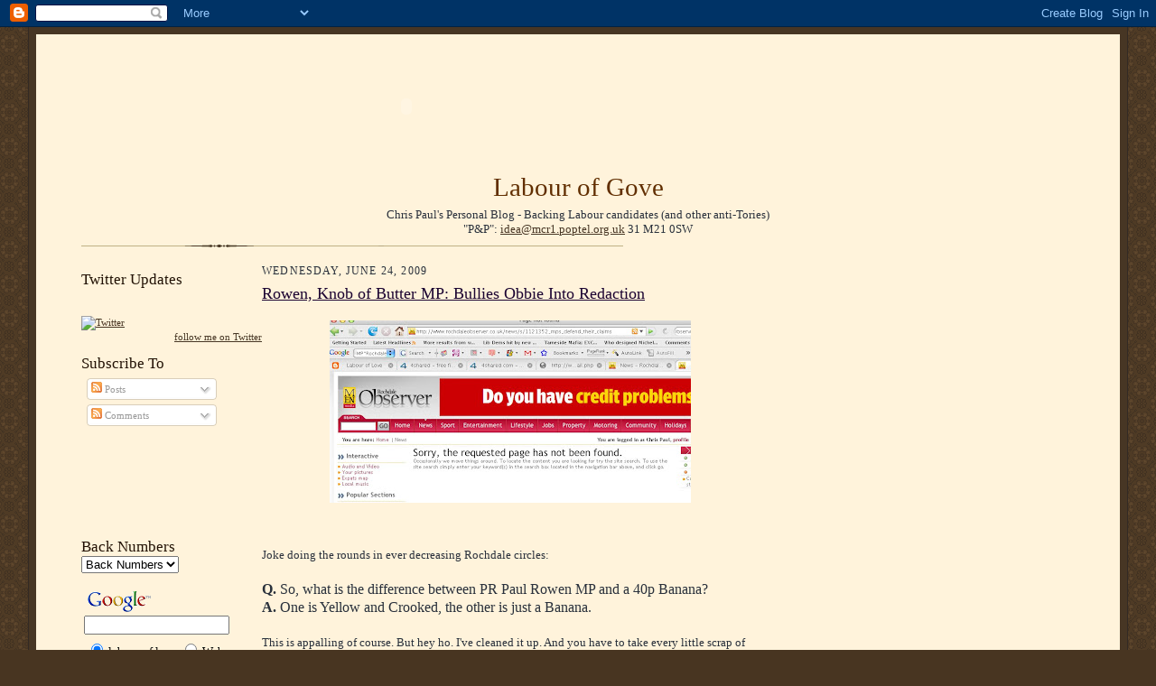

--- FILE ---
content_type: text/html; charset=UTF-8
request_url: https://chrispaul-labouroflove.blogspot.com/2009/06/rowen-knob-of-butter-mp-bullies-obbie.html?showComment=1245928244508
body_size: 19182
content:
<!DOCTYPE html>
<html xmlns='http://www.w3.org/1999/xhtml' xmlns:b='http://www.google.com/2005/gml/b' xmlns:data='http://www.google.com/2005/gml/data' xmlns:expr='http://www.google.com/2005/gml/expr'>
<head>
<link href='https://www.blogger.com/static/v1/widgets/2944754296-widget_css_bundle.css' rel='stylesheet' type='text/css'/>
<meta content='ZLqQUJbLEjHu3AeMie-8ruQldAusJXU19-QzpE_z0IA' name='google-site-verification'/>
<meta content='text/html; charset=UTF-8' http-equiv='Content-Type'/>
<meta content='blogger' name='generator'/>
<link href='https://chrispaul-labouroflove.blogspot.com/favicon.ico' rel='icon' type='image/x-icon'/>
<link href='http://chrispaul-labouroflove.blogspot.com/2009/06/rowen-knob-of-butter-mp-bullies-obbie.html' rel='canonical'/>
<link rel="alternate" type="application/atom+xml" title="Labour of Gove - Atom" href="https://chrispaul-labouroflove.blogspot.com/feeds/posts/default" />
<link rel="alternate" type="application/rss+xml" title="Labour of Gove - RSS" href="https://chrispaul-labouroflove.blogspot.com/feeds/posts/default?alt=rss" />
<link rel="service.post" type="application/atom+xml" title="Labour of Gove - Atom" href="https://www.blogger.com/feeds/38067964/posts/default" />

<link rel="alternate" type="application/atom+xml" title="Labour of Gove - Atom" href="https://chrispaul-labouroflove.blogspot.com/feeds/2880872276988944215/comments/default" />
<!--Can't find substitution for tag [blog.ieCssRetrofitLinks]-->
<link href='https://blogger.googleusercontent.com/img/b/R29vZ2xl/AVvXsEgZ5udcRoQtRfFK_LCjm4om_WLgzFJpdpSi6ogZJx1g6z98tHPfMS0ecZ4TRGkQP1jJYJfHmoO2S8bPlGkHejcaGTvzXcnLwApMTkHLwPAKQiOkT45zc-jeuRkrxm9pRTiKKlaO/s400/RowenShaftsPress.jpg' rel='image_src'/>
<meta content='http://chrispaul-labouroflove.blogspot.com/2009/06/rowen-knob-of-butter-mp-bullies-obbie.html' property='og:url'/>
<meta content='Rowen, Knob of Butter MP: Bullies Obbie Into Redaction' property='og:title'/>
<meta content='Joke doing the rounds in ever decreasing Rochdale circles: Q.  So, what is the difference between PR Paul Rowen MP and a 40p Banana? A.  One...' property='og:description'/>
<meta content='https://blogger.googleusercontent.com/img/b/R29vZ2xl/AVvXsEgZ5udcRoQtRfFK_LCjm4om_WLgzFJpdpSi6ogZJx1g6z98tHPfMS0ecZ4TRGkQP1jJYJfHmoO2S8bPlGkHejcaGTvzXcnLwApMTkHLwPAKQiOkT45zc-jeuRkrxm9pRTiKKlaO/w1200-h630-p-k-no-nu/RowenShaftsPress.jpg' property='og:image'/>
<title>Labour of Gove: Rowen, Knob of Butter MP: Bullies Obbie Into Redaction</title>
<style id='page-skin-1' type='text/css'><!--
/*
-----------------------------------------------------
Blogger Template Style Sheet
Name:     Scribe
Designer: Todd Dominey
URL:      domineydesign.com / whatdoiknow.org
Date:     27 Feb 2004
Updated by: Blogger Team
------------------------------------------------------ */
/*
Variable definitions
====================
<Variable name="textColor" description="Text Color" type="color"
default="#29303b">
<Variable name="postTitleColor" description="Post Title Color" type="color"
default="#1b0431">
<Variable name="linkColor" description="Link Color" type="color"
default="#473624">
<Variable name="visitedLinkColor" description="Visited Link Color" type="color"
default="#956839">
<Variable name="pageHeaderColor" description="Blog Title Color" type="color"
default="#612e00">
<Variable name="blogDescriptionColor" description="Blog Description Color"
type="color" default="#29303B">
<Variable name="sidebarHeaderColor" description="Sidebar Title Color"
type="color"
default="#211104">
<Variable name="bodyFont" description="Text Font"
type="font"
default="normal normal 100% Georgia, Times New Roman,Sans-Serif;">
<Variable name="headerFont" description="Sidebar Title Font"
type="font"
default="normal normal 150% Georgia, Times New Roman,sans-serif">
<Variable name="pageTitleFont" description="Blog Title Font"
type="font"
default="normal normal 400% Georgia Bold, Times New Roman Bold,sans-serif">
<Variable name="blogDescriptionFont" description="Blog Description Font"
type="font"
default="italic normal 100% Georgia, Times New Roman, sans-serif">
*/
/* Defaults
----------------------------------------------- */
body {
margin:0;
padding:0;
font-size: small;
text-align:center;
color:#29303b;
line-height:1.3em;
background:#483521 url("//www.blogblog.com/scribe/bg.gif") repeat;
}
blockquote {
font-style:italic;
padding:0 32px;
line-height:1.6;
margin:0 0 .6em 0;
}
p {
margin:0;
padding:0;
}
abbr, acronym {
cursor:help;
font-style:normal;
}
code {
font-size: 90%;
white-space:normal;
color:#666;
}
hr {display:none;}
img {border:0;}
/* Link styles */
a:link {
color:#473624;
text-decoration:underline;
}
a:visited {
color: #956839;
text-decoration:underline;
}
a:hover {
color: #956839;
text-decoration:underline;
}
a:active {
color: #956839;
}
/* Layout
----------------------------------------------- */
#outer-wrapper {
background-color:#473624;
border-left:1px solid #332A24;
border-right:1px solid #332A24;
width:1200px;
margin:0px auto;
padding:8px;
text-align:center;
font: normal normal 100% Georgia, Times New Roman,Sans-Serif;;
}
#main-top {
width:1200px;
height:49px;
background:#FFF3DB;
margin:0px;
padding:0px;
display:block;
}
#main-bot {
width:1200px;
height:81px;
background:#FFF3DB;
margin:0;
padding:0;
display:block;
}
#wrap2 {
width:1200px;
background:#FFF3DB;
margin: -14px 0px 0px 0px;
text-align:left;
display:block;
}
#wrap3 {
padding:0 50px;
}
.Header {
}
h1 {
margin:0;
padding:0 0 6px 0;
font: normal normal 225% Georgia, Times New Roman,sans-serif;
color: #612e00;
text-align:center;
}
h1 a:link {
text-decoration:none;
color: #612e00;
}
h1 a:visited {
text-decoration:none;
}
h1 a:hover {
border:0;
text-decoration:none;
}
.Header .description {
margin:0;
padding:0;
line-height:1.5em;
color: #29303B;
font: italic normal 100% Georgia, Times New Roman, sans-serif;
}
#sidebar-wrapper {
clear:left;
}
#main {
width:550px;
float:left;
padding:8px 0;
margin:0;
word-wrap: break-word; /* fix for long text breaking sidebar float in IE */
overflow: hidden;     /* fix for long non-text content breaking IE sidebar float */
}
#sidebar {
width:200px;
float:left;
padding:8px 0;
margin:0;
word-wrap: break-word; /* fix for long text breaking sidebar float in IE */
overflow: hidden;     /* fix for long non-text content breaking IE sidebar float */
}
#footer {
clear:both;
background:url("//www.blogblog.com/scribe/divider.gif") no-repeat top left;
padding-top:10px;
_padding-top:6px; /* IE Windows target */
}
#footer p {
line-height:1.5em;
font-size:75%;
}
/* Typography :: Main entry
----------------------------------------------- */
h2.date-header {
font-weight:normal;
text-transform:uppercase;
letter-spacing:.1em;
font-size:90%;
margin:0;
padding:0;
}
.post {
margin:8px 0 24px 0;
}
.post h3 {
font-weight:normal;
font-size:140%;
color:#1b0431;
margin:0;
padding:0;
}
.post h3 a {
color: #1b0431;
}
.post-body p {
line-height:1.5em;
margin:0 0 .6em 0;
}
.post-footer {
font-family: Verdana, sans-serif;
font-size:74%;
border-top:1px solid #BFB186;
padding-top:6px;
}
.post-footer a {
margin-right: 6px;
}
.post ul {
margin:0;
padding:0;
}
.post li {
line-height:1.5em;
list-style:none;
background:url("//www.blogblog.com/scribe/list_icon.gif") no-repeat 0px .3em;
vertical-align:top;
padding: 0 0 .6em 17px;
margin:0;
}
</div>
.feed-links {
clear: both;
line-height: 2.5em;
}
#blog-pager-newer-link {
float: left;
}
#blog-pager-older-link {
float: right;
}
#blog-pager {
text-align: center;
}
/* Typography :: Sidebar
----------------------------------------------- */
.sidebar h2 {
margin:0;
padding:0;
color:#211104;
font: normal normal 150% Georgia, Times New Roman,sans-serif;
}
.sidebar h2 img {
margin-bottom:-4px;
}
.sidebar .widget {
font-size:86%;
margin:6px 0 12px 0;
padding:0;
line-height: 1.4em;
}
.sidebar ul li {
list-style: none;
margin:0;
}
.sidebar ul {
margin-left: 0;
padding-left: 0;
}
/* Comments
----------------------------------------------- */
#comments {}
#comments h4 {
font-weight:normal;
font-size:120%;
color:#29303B;
margin:0;
padding:0;
}
#comments-block {
line-height:1.5em;
}
.comment-author {
background:url("//www.blogblog.com/scribe/list_icon.gif") no-repeat 2px .35em;
margin:.5em 0 0;
padding:0 0 0 20px;
font-weight:bold;
}
.comment-body {
margin:0;
padding:0 0 0 20px;
}
.comment-body p {
font-size:100%;
margin:0 0 .2em 0;
}
.comment-footer {
color:#29303B;
font-size:74%;
margin:0 0 10px;
padding:0 0 .75em 20px;
}
.comment-footer a:link {
color:#473624;
text-decoration:underline;
}
.comment-footer a:visited {
color:#716E6C;
text-decoration:underline;
}
.comment-footer a:hover {
color:#956839;
text-decoration:underline;
}
.comment-footer a:active {
color:#956839;
text-decoration:none;
}
.deleted-comment {
font-style:italic;
color:gray;
}
/* Profile
----------------------------------------------- */
#main .profile-data {
display:inline;
}
.profile-datablock, .profile-textblock {
margin:0 0 4px 0;
}
.profile-data {
margin:0;
padding:0 8px 0 0;
text-transform:uppercase;
letter-spacing:.1em;
font-size:90%;
color:#211104;
}
.profile-img {
float: left;
margin: 0 5px 5px 0;
border:1px solid #A2907D;
padding:2px;
}
#header .widget, #main .widget {
margin-bottom:12px;
padding-bottom:12px;
}
#header {
background:url("//www.blogblog.com/scribe/divider.gif") no-repeat bottom left;
}
/** Page structure tweaks for layout editor wireframe */
body#layout #outer-wrapper {
margin-top: 0;
padding-top: 0;
}
body#layout #wrap2,
body#layout #wrap3 {
margin-top: 0;
}
body#layout #main-top {
display:none;
}

--></style>
<link href='https://www.blogger.com/dyn-css/authorization.css?targetBlogID=38067964&amp;zx=6109d22e-9a64-480e-a667-674c1057fba9' media='none' onload='if(media!=&#39;all&#39;)media=&#39;all&#39;' rel='stylesheet'/><noscript><link href='https://www.blogger.com/dyn-css/authorization.css?targetBlogID=38067964&amp;zx=6109d22e-9a64-480e-a667-674c1057fba9' rel='stylesheet'/></noscript>
<meta name='google-adsense-platform-account' content='ca-host-pub-1556223355139109'/>
<meta name='google-adsense-platform-domain' content='blogspot.com'/>

<!-- data-ad-client=ca-pub-0060003995533282 -->

</head>
<body>
<div class='navbar section' id='navbar'><div class='widget Navbar' data-version='1' id='Navbar1'><script type="text/javascript">
    function setAttributeOnload(object, attribute, val) {
      if(window.addEventListener) {
        window.addEventListener('load',
          function(){ object[attribute] = val; }, false);
      } else {
        window.attachEvent('onload', function(){ object[attribute] = val; });
      }
    }
  </script>
<div id="navbar-iframe-container"></div>
<script type="text/javascript" src="https://apis.google.com/js/platform.js"></script>
<script type="text/javascript">
      gapi.load("gapi.iframes:gapi.iframes.style.bubble", function() {
        if (gapi.iframes && gapi.iframes.getContext) {
          gapi.iframes.getContext().openChild({
              url: 'https://www.blogger.com/navbar/38067964?po\x3d2880872276988944215\x26origin\x3dhttps://chrispaul-labouroflove.blogspot.com',
              where: document.getElementById("navbar-iframe-container"),
              id: "navbar-iframe"
          });
        }
      });
    </script><script type="text/javascript">
(function() {
var script = document.createElement('script');
script.type = 'text/javascript';
script.src = '//pagead2.googlesyndication.com/pagead/js/google_top_exp.js';
var head = document.getElementsByTagName('head')[0];
if (head) {
head.appendChild(script);
}})();
</script>
</div></div>
<div id='outer-wrapper'>
<div id='main-top'></div>
<!-- placeholder for image -->
<div id='wrap2'><div id='wrap3'>
<div class='header section' id='header'><div class='widget HTML' data-version='1' id='HTML9'>
<div class='widget-content'>
<object classid="clsid:D27CDB6E-AE6D-11cf-96B8-444553540000" width="720" codebase="http://download.macromedia.com/pub/shockwave/cabs/flash/swflash.cab#version=9,0,28,0" height="90"><param value="//www.labour.org.uk/flash/latest-720x90.swf" name="movie"><param value="opaque" name="wmode"/><param value="high" name="quality"/><param value="always" name="allowScriptAccess"/><embed pluginspage="http://www.adobe.com/shockwave/download/download.cgi?P1_Prod_Version=ShockwaveFlash" quality="high" allowscriptaccess="always" type="application/x-shockwave-flash" height="90" src="//www.labour.org.uk/flash/latest-720x90.swf" width="720" wmode="opaque"></embed></object>
</div>
<div class='clear'></div>
</div><div class='widget Header' data-version='1' id='Header1'>
<div id='header-inner'>
<div class='titlewrapper'>
<h1 class='title'>
<a href='https://chrispaul-labouroflove.blogspot.com/'>
Labour of Gove
</a>
</h1>
</div>
<div class='descriptionwrapper'>
<p class='description'><span><center>Chris Paul&#39;s Personal Blog - Backing Labour candidates (and other anti-Tories)</center> 
<center>&quot;P&amp;P&quot;: <a href="mailto:idea@mcr1.poptel.org.uk">idea@mcr1.poptel.org.uk</a> 31 M21 0SW</center></span></p>
</div>
</div>
</div></div>
<div id='sidebar-wrapper'>
<div class='sidebar section' id='sidebar'><div class='widget HTML' data-version='1' id='HTML5'>
<h2 class='title'>Twitter Updates</h2>
<div class='widget-content'>
<br/>
<br/>
<a href="http://twitter.com/ChrispLOL" target="_blank"><img border="0" alt="Twitter" src="https://lh3.googleusercontent.com/blogger_img_proxy/AEn0k_uT9ukMOB2ztUjDvOYA35kLpkVmUp_F9ykuIHvhxil7zPTk-HxzNYeNPPgUu_GiARerEiMsE2XmN0TC5hB3naIfZZlA-_xlJUgTRgenauCiBr-Jym6vcdAs-GA=s0-d"></a>

<div id="twitter_div">
<a id="twitter-link" style="display:block;text-align:right;" href="http://twitter.com/ChrispLOL">follow me on Twitter</a>
<h2 style="display:none;" class="sidebar-title">Twitter Updates</h2>
<ul id="twitter_update_list"></ul>
</div>
<script src="//twitter.com/javascripts/blogger.js" type="text/javascript"></script>
<script src="//twitter.com/statuses/user_timeline/ChrispLOL.json?callback=twitterCallback2&amp;count=5" type="text/javascript"></script>
</div>
<div class='clear'></div>
</div><div class='widget Subscribe' data-version='1' id='Subscribe1'>
<div style='white-space:nowrap'>
<h2 class='title'>Subscribe To</h2>
<div class='widget-content'>
<div class='subscribe-wrapper subscribe-type-POST'>
<div class='subscribe expanded subscribe-type-POST' id='SW_READER_LIST_Subscribe1POST' style='display:none;'>
<div class='top'>
<span class='inner' onclick='return(_SW_toggleReaderList(event, "Subscribe1POST"));'>
<img class='subscribe-dropdown-arrow' src='https://resources.blogblog.com/img/widgets/arrow_dropdown.gif'/>
<img align='absmiddle' alt='' border='0' class='feed-icon' src='https://resources.blogblog.com/img/icon_feed12.png'/>
Posts
</span>
<div class='feed-reader-links'>
<a class='feed-reader-link' href='https://www.netvibes.com/subscribe.php?url=https%3A%2F%2Fchrispaul-labouroflove.blogspot.com%2Ffeeds%2Fposts%2Fdefault' target='_blank'>
<img src='https://resources.blogblog.com/img/widgets/subscribe-netvibes.png'/>
</a>
<a class='feed-reader-link' href='https://add.my.yahoo.com/content?url=https%3A%2F%2Fchrispaul-labouroflove.blogspot.com%2Ffeeds%2Fposts%2Fdefault' target='_blank'>
<img src='https://resources.blogblog.com/img/widgets/subscribe-yahoo.png'/>
</a>
<a class='feed-reader-link' href='https://chrispaul-labouroflove.blogspot.com/feeds/posts/default' target='_blank'>
<img align='absmiddle' class='feed-icon' src='https://resources.blogblog.com/img/icon_feed12.png'/>
                  Atom
                </a>
</div>
</div>
<div class='bottom'></div>
</div>
<div class='subscribe' id='SW_READER_LIST_CLOSED_Subscribe1POST' onclick='return(_SW_toggleReaderList(event, "Subscribe1POST"));'>
<div class='top'>
<span class='inner'>
<img class='subscribe-dropdown-arrow' src='https://resources.blogblog.com/img/widgets/arrow_dropdown.gif'/>
<span onclick='return(_SW_toggleReaderList(event, "Subscribe1POST"));'>
<img align='absmiddle' alt='' border='0' class='feed-icon' src='https://resources.blogblog.com/img/icon_feed12.png'/>
Posts
</span>
</span>
</div>
<div class='bottom'></div>
</div>
</div>
<div class='subscribe-wrapper subscribe-type-PER_POST'>
<div class='subscribe expanded subscribe-type-PER_POST' id='SW_READER_LIST_Subscribe1PER_POST' style='display:none;'>
<div class='top'>
<span class='inner' onclick='return(_SW_toggleReaderList(event, "Subscribe1PER_POST"));'>
<img class='subscribe-dropdown-arrow' src='https://resources.blogblog.com/img/widgets/arrow_dropdown.gif'/>
<img align='absmiddle' alt='' border='0' class='feed-icon' src='https://resources.blogblog.com/img/icon_feed12.png'/>
Comments
</span>
<div class='feed-reader-links'>
<a class='feed-reader-link' href='https://www.netvibes.com/subscribe.php?url=https%3A%2F%2Fchrispaul-labouroflove.blogspot.com%2Ffeeds%2F2880872276988944215%2Fcomments%2Fdefault' target='_blank'>
<img src='https://resources.blogblog.com/img/widgets/subscribe-netvibes.png'/>
</a>
<a class='feed-reader-link' href='https://add.my.yahoo.com/content?url=https%3A%2F%2Fchrispaul-labouroflove.blogspot.com%2Ffeeds%2F2880872276988944215%2Fcomments%2Fdefault' target='_blank'>
<img src='https://resources.blogblog.com/img/widgets/subscribe-yahoo.png'/>
</a>
<a class='feed-reader-link' href='https://chrispaul-labouroflove.blogspot.com/feeds/2880872276988944215/comments/default' target='_blank'>
<img align='absmiddle' class='feed-icon' src='https://resources.blogblog.com/img/icon_feed12.png'/>
                  Atom
                </a>
</div>
</div>
<div class='bottom'></div>
</div>
<div class='subscribe' id='SW_READER_LIST_CLOSED_Subscribe1PER_POST' onclick='return(_SW_toggleReaderList(event, "Subscribe1PER_POST"));'>
<div class='top'>
<span class='inner'>
<img class='subscribe-dropdown-arrow' src='https://resources.blogblog.com/img/widgets/arrow_dropdown.gif'/>
<span onclick='return(_SW_toggleReaderList(event, "Subscribe1PER_POST"));'>
<img align='absmiddle' alt='' border='0' class='feed-icon' src='https://resources.blogblog.com/img/icon_feed12.png'/>
Comments
</span>
</span>
</div>
<div class='bottom'></div>
</div>
</div>
<div style='clear:both'></div>
</div>
</div>
<div class='clear'></div>
</div><div class='widget HTML' data-version='1' id='HTML4'>
<div class='widget-content'>
<script type="text/javascript"><!--
google_ad_client = "pub-0060003995533282";
google_ad_host = "pub-1556223355139109";
google_ad_host_channel="00000";
/* 200x90, created 06/11/08 */
google_ad_slot = "0045968904";
google_ad_width = 180;
google_ad_height = 90;
//-->
</script>
<script src="//pagead2.googlesyndication.com/pagead/show_ads.js" type="text/javascript">
</script>
</div>
<div class='clear'></div>
</div><div class='widget BlogArchive' data-version='1' id='BlogArchive1'>
<h2>Back Numbers</h2>
<div class='widget-content'>
<div id='ArchiveList'>
<div id='BlogArchive1_ArchiveList'>
<select id='BlogArchive1_ArchiveMenu'>
<option value=''>Back Numbers</option>
<option value='https://chrispaul-labouroflove.blogspot.com/2012_11_04_archive.html'>4/11 (1)</option>
<option value='https://chrispaul-labouroflove.blogspot.com/2011_01_30_archive.html'>30/1 (2)</option>
<option value='https://chrispaul-labouroflove.blogspot.com/2011_01_16_archive.html'>16/1 (1)</option>
<option value='https://chrispaul-labouroflove.blogspot.com/2011_01_09_archive.html'>9/1 (1)</option>
<option value='https://chrispaul-labouroflove.blogspot.com/2010_12_12_archive.html'>12/12 (1)</option>
<option value='https://chrispaul-labouroflove.blogspot.com/2010_12_05_archive.html'>5/12 (3)</option>
<option value='https://chrispaul-labouroflove.blogspot.com/2010_11_21_archive.html'>21/11 (1)</option>
<option value='https://chrispaul-labouroflove.blogspot.com/2010_11_14_archive.html'>14/11 (3)</option>
<option value='https://chrispaul-labouroflove.blogspot.com/2010_09_26_archive.html'>26/9 (1)</option>
<option value='https://chrispaul-labouroflove.blogspot.com/2010_09_12_archive.html'>12/9 (5)</option>
<option value='https://chrispaul-labouroflove.blogspot.com/2010_08_29_archive.html'>29/8 (2)</option>
<option value='https://chrispaul-labouroflove.blogspot.com/2010_08_22_archive.html'>22/8 (1)</option>
<option value='https://chrispaul-labouroflove.blogspot.com/2010_08_15_archive.html'>15/8 (1)</option>
<option value='https://chrispaul-labouroflove.blogspot.com/2010_08_08_archive.html'>8/8 (3)</option>
<option value='https://chrispaul-labouroflove.blogspot.com/2010_07_25_archive.html'>25/7 (3)</option>
<option value='https://chrispaul-labouroflove.blogspot.com/2010_07_18_archive.html'>18/7 (2)</option>
<option value='https://chrispaul-labouroflove.blogspot.com/2010_07_04_archive.html'>4/7 (3)</option>
<option value='https://chrispaul-labouroflove.blogspot.com/2010_06_27_archive.html'>27/6 (2)</option>
<option value='https://chrispaul-labouroflove.blogspot.com/2010_06_06_archive.html'>6/6 (2)</option>
<option value='https://chrispaul-labouroflove.blogspot.com/2010_05_30_archive.html'>30/5 (5)</option>
<option value='https://chrispaul-labouroflove.blogspot.com/2010_05_23_archive.html'>23/5 (6)</option>
<option value='https://chrispaul-labouroflove.blogspot.com/2010_05_16_archive.html'>16/5 (6)</option>
<option value='https://chrispaul-labouroflove.blogspot.com/2010_05_09_archive.html'>9/5 (6)</option>
<option value='https://chrispaul-labouroflove.blogspot.com/2010_05_02_archive.html'>2/5 (7)</option>
<option value='https://chrispaul-labouroflove.blogspot.com/2010_04_25_archive.html'>25/4 (2)</option>
<option value='https://chrispaul-labouroflove.blogspot.com/2010_04_18_archive.html'>18/4 (8)</option>
<option value='https://chrispaul-labouroflove.blogspot.com/2010_04_11_archive.html'>11/4 (6)</option>
<option value='https://chrispaul-labouroflove.blogspot.com/2010_03_28_archive.html'>28/3 (4)</option>
<option value='https://chrispaul-labouroflove.blogspot.com/2010_03_21_archive.html'>21/3 (5)</option>
<option value='https://chrispaul-labouroflove.blogspot.com/2010_03_14_archive.html'>14/3 (5)</option>
<option value='https://chrispaul-labouroflove.blogspot.com/2010_02_28_archive.html'>28/2 (2)</option>
<option value='https://chrispaul-labouroflove.blogspot.com/2010_02_21_archive.html'>21/2 (9)</option>
<option value='https://chrispaul-labouroflove.blogspot.com/2010_02_14_archive.html'>14/2 (1)</option>
<option value='https://chrispaul-labouroflove.blogspot.com/2010_02_07_archive.html'>7/2 (4)</option>
<option value='https://chrispaul-labouroflove.blogspot.com/2010_01_31_archive.html'>31/1 (20)</option>
<option value='https://chrispaul-labouroflove.blogspot.com/2010_01_24_archive.html'>24/1 (3)</option>
<option value='https://chrispaul-labouroflove.blogspot.com/2010_01_17_archive.html'>17/1 (3)</option>
<option value='https://chrispaul-labouroflove.blogspot.com/2010_01_10_archive.html'>10/1 (3)</option>
<option value='https://chrispaul-labouroflove.blogspot.com/2010_01_03_archive.html'>3/1 (2)</option>
<option value='https://chrispaul-labouroflove.blogspot.com/2009_12_27_archive.html'>27/12 (2)</option>
<option value='https://chrispaul-labouroflove.blogspot.com/2009_12_20_archive.html'>20/12 (1)</option>
<option value='https://chrispaul-labouroflove.blogspot.com/2009_12_13_archive.html'>13/12 (2)</option>
<option value='https://chrispaul-labouroflove.blogspot.com/2009_12_06_archive.html'>6/12 (1)</option>
<option value='https://chrispaul-labouroflove.blogspot.com/2009_11_29_archive.html'>29/11 (7)</option>
<option value='https://chrispaul-labouroflove.blogspot.com/2009_11_22_archive.html'>22/11 (8)</option>
<option value='https://chrispaul-labouroflove.blogspot.com/2009_11_15_archive.html'>15/11 (4)</option>
<option value='https://chrispaul-labouroflove.blogspot.com/2009_11_08_archive.html'>8/11 (9)</option>
<option value='https://chrispaul-labouroflove.blogspot.com/2009_11_01_archive.html'>1/11 (7)</option>
<option value='https://chrispaul-labouroflove.blogspot.com/2009_10_25_archive.html'>25/10 (9)</option>
<option value='https://chrispaul-labouroflove.blogspot.com/2009_10_18_archive.html'>18/10 (7)</option>
<option value='https://chrispaul-labouroflove.blogspot.com/2009_10_11_archive.html'>11/10 (11)</option>
<option value='https://chrispaul-labouroflove.blogspot.com/2009_10_04_archive.html'>4/10 (4)</option>
<option value='https://chrispaul-labouroflove.blogspot.com/2009_09_27_archive.html'>27/9 (9)</option>
<option value='https://chrispaul-labouroflove.blogspot.com/2009_09_20_archive.html'>20/9 (10)</option>
<option value='https://chrispaul-labouroflove.blogspot.com/2009_09_13_archive.html'>13/9 (4)</option>
<option value='https://chrispaul-labouroflove.blogspot.com/2009_09_06_archive.html'>6/9 (7)</option>
<option value='https://chrispaul-labouroflove.blogspot.com/2009_08_30_archive.html'>30/8 (9)</option>
<option value='https://chrispaul-labouroflove.blogspot.com/2009_08_23_archive.html'>23/8 (7)</option>
<option value='https://chrispaul-labouroflove.blogspot.com/2009_08_16_archive.html'>16/8 (1)</option>
<option value='https://chrispaul-labouroflove.blogspot.com/2009_08_09_archive.html'>9/8 (3)</option>
<option value='https://chrispaul-labouroflove.blogspot.com/2009_08_02_archive.html'>2/8 (7)</option>
<option value='https://chrispaul-labouroflove.blogspot.com/2009_07_26_archive.html'>26/7 (5)</option>
<option value='https://chrispaul-labouroflove.blogspot.com/2009_07_19_archive.html'>19/7 (13)</option>
<option value='https://chrispaul-labouroflove.blogspot.com/2009_07_12_archive.html'>12/7 (10)</option>
<option value='https://chrispaul-labouroflove.blogspot.com/2009_07_05_archive.html'>5/7 (12)</option>
<option value='https://chrispaul-labouroflove.blogspot.com/2009_06_28_archive.html'>28/6 (7)</option>
<option value='https://chrispaul-labouroflove.blogspot.com/2009_06_21_archive.html'>21/6 (12)</option>
<option value='https://chrispaul-labouroflove.blogspot.com/2009_06_14_archive.html'>14/6 (19)</option>
<option value='https://chrispaul-labouroflove.blogspot.com/2009_06_07_archive.html'>7/6 (17)</option>
<option value='https://chrispaul-labouroflove.blogspot.com/2009_05_31_archive.html'>31/5 (18)</option>
<option value='https://chrispaul-labouroflove.blogspot.com/2009_05_24_archive.html'>24/5 (18)</option>
<option value='https://chrispaul-labouroflove.blogspot.com/2009_05_17_archive.html'>17/5 (30)</option>
<option value='https://chrispaul-labouroflove.blogspot.com/2009_05_10_archive.html'>10/5 (33)</option>
<option value='https://chrispaul-labouroflove.blogspot.com/2009_05_03_archive.html'>3/5 (25)</option>
<option value='https://chrispaul-labouroflove.blogspot.com/2009_04_26_archive.html'>26/4 (31)</option>
<option value='https://chrispaul-labouroflove.blogspot.com/2009_04_19_archive.html'>19/4 (17)</option>
<option value='https://chrispaul-labouroflove.blogspot.com/2009_04_12_archive.html'>12/4 (30)</option>
<option value='https://chrispaul-labouroflove.blogspot.com/2009_04_05_archive.html'>5/4 (26)</option>
<option value='https://chrispaul-labouroflove.blogspot.com/2009_03_29_archive.html'>29/3 (10)</option>
<option value='https://chrispaul-labouroflove.blogspot.com/2009_03_22_archive.html'>22/3 (17)</option>
<option value='https://chrispaul-labouroflove.blogspot.com/2009_03_15_archive.html'>15/3 (18)</option>
<option value='https://chrispaul-labouroflove.blogspot.com/2009_03_08_archive.html'>8/3 (26)</option>
<option value='https://chrispaul-labouroflove.blogspot.com/2009_03_01_archive.html'>1/3 (36)</option>
<option value='https://chrispaul-labouroflove.blogspot.com/2009_02_22_archive.html'>22/2 (26)</option>
<option value='https://chrispaul-labouroflove.blogspot.com/2009_02_15_archive.html'>15/2 (30)</option>
<option value='https://chrispaul-labouroflove.blogspot.com/2009_02_08_archive.html'>8/2 (27)</option>
<option value='https://chrispaul-labouroflove.blogspot.com/2009_02_01_archive.html'>1/2 (16)</option>
<option value='https://chrispaul-labouroflove.blogspot.com/2009_01_25_archive.html'>25/1 (28)</option>
<option value='https://chrispaul-labouroflove.blogspot.com/2009_01_18_archive.html'>18/1 (26)</option>
<option value='https://chrispaul-labouroflove.blogspot.com/2009_01_11_archive.html'>11/1 (22)</option>
<option value='https://chrispaul-labouroflove.blogspot.com/2009_01_04_archive.html'>4/1 (15)</option>
<option value='https://chrispaul-labouroflove.blogspot.com/2008_12_28_archive.html'>28/12 (7)</option>
<option value='https://chrispaul-labouroflove.blogspot.com/2008_12_21_archive.html'>21/12 (4)</option>
<option value='https://chrispaul-labouroflove.blogspot.com/2008_12_14_archive.html'>14/12 (26)</option>
<option value='https://chrispaul-labouroflove.blogspot.com/2008_12_07_archive.html'>7/12 (27)</option>
<option value='https://chrispaul-labouroflove.blogspot.com/2008_11_30_archive.html'>30/11 (19)</option>
<option value='https://chrispaul-labouroflove.blogspot.com/2008_11_23_archive.html'>23/11 (23)</option>
<option value='https://chrispaul-labouroflove.blogspot.com/2008_11_16_archive.html'>16/11 (31)</option>
<option value='https://chrispaul-labouroflove.blogspot.com/2008_11_09_archive.html'>9/11 (34)</option>
<option value='https://chrispaul-labouroflove.blogspot.com/2008_11_02_archive.html'>2/11 (32)</option>
<option value='https://chrispaul-labouroflove.blogspot.com/2008_10_26_archive.html'>26/10 (32)</option>
<option value='https://chrispaul-labouroflove.blogspot.com/2008_10_19_archive.html'>19/10 (34)</option>
<option value='https://chrispaul-labouroflove.blogspot.com/2008_10_12_archive.html'>12/10 (31)</option>
<option value='https://chrispaul-labouroflove.blogspot.com/2008_10_05_archive.html'>5/10 (48)</option>
<option value='https://chrispaul-labouroflove.blogspot.com/2008_09_28_archive.html'>28/9 (33)</option>
<option value='https://chrispaul-labouroflove.blogspot.com/2008_09_21_archive.html'>21/9 (14)</option>
<option value='https://chrispaul-labouroflove.blogspot.com/2008_09_14_archive.html'>14/9 (33)</option>
<option value='https://chrispaul-labouroflove.blogspot.com/2008_09_07_archive.html'>7/9 (16)</option>
<option value='https://chrispaul-labouroflove.blogspot.com/2008_08_31_archive.html'>31/8 (22)</option>
<option value='https://chrispaul-labouroflove.blogspot.com/2008_08_24_archive.html'>24/8 (12)</option>
<option value='https://chrispaul-labouroflove.blogspot.com/2008_08_17_archive.html'>17/8 (5)</option>
<option value='https://chrispaul-labouroflove.blogspot.com/2008_08_10_archive.html'>10/8 (8)</option>
<option value='https://chrispaul-labouroflove.blogspot.com/2008_08_03_archive.html'>3/8 (16)</option>
<option value='https://chrispaul-labouroflove.blogspot.com/2008_07_27_archive.html'>27/7 (15)</option>
<option value='https://chrispaul-labouroflove.blogspot.com/2008_07_20_archive.html'>20/7 (25)</option>
<option value='https://chrispaul-labouroflove.blogspot.com/2008_07_13_archive.html'>13/7 (24)</option>
<option value='https://chrispaul-labouroflove.blogspot.com/2008_07_06_archive.html'>6/7 (26)</option>
<option value='https://chrispaul-labouroflove.blogspot.com/2008_06_29_archive.html'>29/6 (29)</option>
<option value='https://chrispaul-labouroflove.blogspot.com/2008_06_22_archive.html'>22/6 (30)</option>
<option value='https://chrispaul-labouroflove.blogspot.com/2008_06_15_archive.html'>15/6 (20)</option>
<option value='https://chrispaul-labouroflove.blogspot.com/2008_06_08_archive.html'>8/6 (40)</option>
<option value='https://chrispaul-labouroflove.blogspot.com/2008_06_01_archive.html'>1/6 (34)</option>
<option value='https://chrispaul-labouroflove.blogspot.com/2008_05_25_archive.html'>25/5 (25)</option>
<option value='https://chrispaul-labouroflove.blogspot.com/2008_05_18_archive.html'>18/5 (25)</option>
<option value='https://chrispaul-labouroflove.blogspot.com/2008_05_11_archive.html'>11/5 (33)</option>
<option value='https://chrispaul-labouroflove.blogspot.com/2008_05_04_archive.html'>4/5 (25)</option>
<option value='https://chrispaul-labouroflove.blogspot.com/2008_04_27_archive.html'>27/4 (44)</option>
<option value='https://chrispaul-labouroflove.blogspot.com/2008_04_20_archive.html'>20/4 (19)</option>
<option value='https://chrispaul-labouroflove.blogspot.com/2008_04_13_archive.html'>13/4 (28)</option>
<option value='https://chrispaul-labouroflove.blogspot.com/2008_04_06_archive.html'>6/4 (18)</option>
<option value='https://chrispaul-labouroflove.blogspot.com/2008_03_30_archive.html'>30/3 (13)</option>
<option value='https://chrispaul-labouroflove.blogspot.com/2008_03_23_archive.html'>23/3 (12)</option>
<option value='https://chrispaul-labouroflove.blogspot.com/2008_03_16_archive.html'>16/3 (9)</option>
<option value='https://chrispaul-labouroflove.blogspot.com/2008_03_09_archive.html'>9/3 (10)</option>
<option value='https://chrispaul-labouroflove.blogspot.com/2008_03_02_archive.html'>2/3 (18)</option>
<option value='https://chrispaul-labouroflove.blogspot.com/2008_02_24_archive.html'>24/2 (15)</option>
<option value='https://chrispaul-labouroflove.blogspot.com/2008_02_17_archive.html'>17/2 (28)</option>
<option value='https://chrispaul-labouroflove.blogspot.com/2008_02_10_archive.html'>10/2 (15)</option>
<option value='https://chrispaul-labouroflove.blogspot.com/2008_02_03_archive.html'>3/2 (21)</option>
<option value='https://chrispaul-labouroflove.blogspot.com/2008_01_27_archive.html'>27/1 (18)</option>
<option value='https://chrispaul-labouroflove.blogspot.com/2008_01_20_archive.html'>20/1 (22)</option>
<option value='https://chrispaul-labouroflove.blogspot.com/2008_01_13_archive.html'>13/1 (18)</option>
<option value='https://chrispaul-labouroflove.blogspot.com/2008_01_06_archive.html'>6/1 (15)</option>
<option value='https://chrispaul-labouroflove.blogspot.com/2007_12_30_archive.html'>30/12 (14)</option>
<option value='https://chrispaul-labouroflove.blogspot.com/2007_12_23_archive.html'>23/12 (6)</option>
<option value='https://chrispaul-labouroflove.blogspot.com/2007_12_16_archive.html'>16/12 (21)</option>
<option value='https://chrispaul-labouroflove.blogspot.com/2007_12_09_archive.html'>9/12 (29)</option>
<option value='https://chrispaul-labouroflove.blogspot.com/2007_12_02_archive.html'>2/12 (32)</option>
<option value='https://chrispaul-labouroflove.blogspot.com/2007_11_25_archive.html'>25/11 (39)</option>
<option value='https://chrispaul-labouroflove.blogspot.com/2007_11_18_archive.html'>18/11 (34)</option>
<option value='https://chrispaul-labouroflove.blogspot.com/2007_11_11_archive.html'>11/11 (42)</option>
<option value='https://chrispaul-labouroflove.blogspot.com/2007_11_04_archive.html'>4/11 (24)</option>
<option value='https://chrispaul-labouroflove.blogspot.com/2007_10_28_archive.html'>28/10 (37)</option>
<option value='https://chrispaul-labouroflove.blogspot.com/2007_10_21_archive.html'>21/10 (33)</option>
<option value='https://chrispaul-labouroflove.blogspot.com/2007_10_14_archive.html'>14/10 (36)</option>
<option value='https://chrispaul-labouroflove.blogspot.com/2007_10_07_archive.html'>7/10 (45)</option>
<option value='https://chrispaul-labouroflove.blogspot.com/2007_09_30_archive.html'>30/9 (50)</option>
<option value='https://chrispaul-labouroflove.blogspot.com/2007_09_23_archive.html'>23/9 (44)</option>
<option value='https://chrispaul-labouroflove.blogspot.com/2007_09_16_archive.html'>16/9 (49)</option>
<option value='https://chrispaul-labouroflove.blogspot.com/2007_09_09_archive.html'>9/9 (32)</option>
<option value='https://chrispaul-labouroflove.blogspot.com/2007_09_02_archive.html'>2/9 (44)</option>
<option value='https://chrispaul-labouroflove.blogspot.com/2007_08_26_archive.html'>26/8 (36)</option>
<option value='https://chrispaul-labouroflove.blogspot.com/2007_08_19_archive.html'>19/8 (36)</option>
<option value='https://chrispaul-labouroflove.blogspot.com/2007_08_12_archive.html'>12/8 (15)</option>
<option value='https://chrispaul-labouroflove.blogspot.com/2007_08_05_archive.html'>5/8 (11)</option>
<option value='https://chrispaul-labouroflove.blogspot.com/2007_07_29_archive.html'>29/7 (29)</option>
<option value='https://chrispaul-labouroflove.blogspot.com/2007_07_22_archive.html'>22/7 (20)</option>
<option value='https://chrispaul-labouroflove.blogspot.com/2007_07_15_archive.html'>15/7 (57)</option>
<option value='https://chrispaul-labouroflove.blogspot.com/2007_07_08_archive.html'>8/7 (49)</option>
<option value='https://chrispaul-labouroflove.blogspot.com/2007_07_01_archive.html'>1/7 (33)</option>
<option value='https://chrispaul-labouroflove.blogspot.com/2007_06_24_archive.html'>24/6 (54)</option>
<option value='https://chrispaul-labouroflove.blogspot.com/2007_06_17_archive.html'>17/6 (26)</option>
<option value='https://chrispaul-labouroflove.blogspot.com/2007_06_10_archive.html'>10/6 (24)</option>
<option value='https://chrispaul-labouroflove.blogspot.com/2007_06_03_archive.html'>3/6 (32)</option>
<option value='https://chrispaul-labouroflove.blogspot.com/2007_05_27_archive.html'>27/5 (45)</option>
<option value='https://chrispaul-labouroflove.blogspot.com/2007_05_20_archive.html'>20/5 (30)</option>
<option value='https://chrispaul-labouroflove.blogspot.com/2007_05_13_archive.html'>13/5 (61)</option>
<option value='https://chrispaul-labouroflove.blogspot.com/2007_05_06_archive.html'>6/5 (38)</option>
<option value='https://chrispaul-labouroflove.blogspot.com/2007_04_29_archive.html'>29/4 (66)</option>
<option value='https://chrispaul-labouroflove.blogspot.com/2007_04_22_archive.html'>22/4 (40)</option>
<option value='https://chrispaul-labouroflove.blogspot.com/2007_04_15_archive.html'>15/4 (39)</option>
<option value='https://chrispaul-labouroflove.blogspot.com/2007_04_08_archive.html'>8/4 (34)</option>
<option value='https://chrispaul-labouroflove.blogspot.com/2007_04_01_archive.html'>1/4 (23)</option>
<option value='https://chrispaul-labouroflove.blogspot.com/2007_03_25_archive.html'>25/3 (42)</option>
<option value='https://chrispaul-labouroflove.blogspot.com/2007_03_18_archive.html'>18/3 (44)</option>
<option value='https://chrispaul-labouroflove.blogspot.com/2007_03_11_archive.html'>11/3 (35)</option>
<option value='https://chrispaul-labouroflove.blogspot.com/2007_03_04_archive.html'>4/3 (23)</option>
<option value='https://chrispaul-labouroflove.blogspot.com/2007_02_25_archive.html'>25/2 (16)</option>
<option value='https://chrispaul-labouroflove.blogspot.com/2007_02_18_archive.html'>18/2 (10)</option>
<option value='https://chrispaul-labouroflove.blogspot.com/2007_02_11_archive.html'>11/2 (19)</option>
<option value='https://chrispaul-labouroflove.blogspot.com/2007_02_04_archive.html'>4/2 (29)</option>
<option value='https://chrispaul-labouroflove.blogspot.com/2007_01_28_archive.html'>28/1 (30)</option>
<option value='https://chrispaul-labouroflove.blogspot.com/2007_01_21_archive.html'>21/1 (25)</option>
<option value='https://chrispaul-labouroflove.blogspot.com/2007_01_14_archive.html'>14/1 (29)</option>
<option value='https://chrispaul-labouroflove.blogspot.com/2007_01_07_archive.html'>7/1 (28)</option>
<option value='https://chrispaul-labouroflove.blogspot.com/2006_12_31_archive.html'>31/12 (4)</option>
<option value='https://chrispaul-labouroflove.blogspot.com/2006_12_24_archive.html'>24/12 (11)</option>
<option value='https://chrispaul-labouroflove.blogspot.com/2006_12_17_archive.html'>17/12 (33)</option>
<option value='https://chrispaul-labouroflove.blogspot.com/2006_12_10_archive.html'>10/12 (8)</option>
<option value='https://chrispaul-labouroflove.blogspot.com/2006_09_03_archive.html'>3/9 (9)</option>
<option value='https://chrispaul-labouroflove.blogspot.com/2006_04_16_archive.html'>16/4 (2)</option>
</select>
</div>
</div>
<div class='clear'></div>
</div>
</div><div class='widget HTML' data-version='1' id='HTML7'>
<div class='widget-content'>
<!-- SiteSearch Google -->
<form action="http://www.google.com/custom" target="_top" method="get">
<table border="0" bgcolor="#FFF3DB">
<tr><td nowrap="nowrap" valign="top" height="32" align="left">
<a href="//www.google.com/">
<img border="0" alt="Google" src="//www.google.com/logos/Logo_25wht.gif" align="middle"></a>
<br/>
<input value="chrispaul-labouroflove.blogspot.com" name="domains" type="hidden"/>
<label for="sbi" style="display: none">Enter your search terms</label>
<input maxlength="255" id="sbi" value="" name="q" size="18" type="text"/>
</td></tr>
<tr>
<td nowrap="nowrap">
<table>
<tr>
<td>
<input id="ss0" checked value="chrispaul-labouroflove.blogspot.com" name="sitesearch" type="radio"/>
<label for="ss0" title="Search chrispaul-labouroflove.blogspot.com"><font color="#000000" size="-1"> labour of love</font></label></td>
<td>
<input id="ss1" value="" name="sitesearch" type="radio"/>
<label for="ss1" title="Search the Web"><font color="#000000" size="-1">Web</font></label></td>
</tr>
</table>
<label for="sbb" style="display: none">Submit search form</label>
<input id="sbb" value="Search" name="sa" type="submit"/>
<input value="pub-0060003995533282" name="client" type="hidden"/>
<input value="1" name="forid" type="hidden"/>
<input value="4562079641" name="channel" type="hidden"/>
<input value="ISO-8859-1" name="ie" type="hidden"/>
<input value="ISO-8859-1" name="oe" type="hidden"/>
<input value="GALT:#008000;GL:1;DIV:#336699;VLC:663399;AH:center;BGC:FFCC66;LBGC:A9501B;ALC:0000FF;LC:0000FF;T:000000;GFNT:0000FF;GIMP:0000FF;FORID:1" name="cof" type="hidden"/>
<input value="en" name="hl" type="hidden"/>
</td></tr></table>
</form>
<!-- SiteSearch Google -->
</div>
<div class='clear'></div>
</div><div class='widget Text' data-version='1' id='Text6'>
<div class='widget-content'>
<a href="http://technorati.com/faves?sub=addfavbtn&amp;add=http://chrispaul-labouroflove.blogspot.com"><img alt="Add to Technorati Favorites" src="https://lh3.googleusercontent.com/blogger_img_proxy/AEn0k_tJH0YTTCqviTRKVloCh3g6HbMfjGiYT7O_5na_KulCnxbhyuWXXz4gm1h4m97A8fAKWW6JsqKnWX4P2W1OZoiHdlFbS5vLIi3BZFpqbg1kVRvp8ElR8BI=s0-d"></a>
</div>
<div class='clear'></div>
</div><div class='widget Text' data-version='1' id='Text3'>
<h2 class='title'><a href="http://www.lucypowell.net/">Lucy Powell for Withington</a></h2>
<div class='widget-content'>
.
</div>
<div class='clear'></div>
</div><div class='widget Text' data-version='1' id='Text2'>
<h2 class='title'><a href="mailto:idea@mcr1.poptel.org.uk">EMAIL ME</a></h2>
<div class='widget-content'>
Stories, corrections, praise and feedback, please and thank you.
</div>
<div class='clear'></div>
</div><div class='widget LinkList' data-version='1' id='LinkList1'>
<h2>Alpha Links</h2>
<div class='widget-content'>
<ul>
<li><a href='http://www.ted.com/talks/gordon_brown.html'>..FEATURE: Gordon Brown On Fire</a></li>
<li><a href='http://www.alastaircampbell.org/'>..NEW: Alistair Campbell</a></li>
<li><a href='http://blog.anthonymckeown.info/'>..NEW: Anthony McKeown</a></li>
<li><a href='http://www.gracefletcherhackwood.co.uk/'>..NEW: Grace Fletcher Hackwood</a></li>
<li><a href='http://www.gofourth.co.uk/'>..NEW: John Prescott / Go 4th</a></li>
<li><a href='http://leftdot.blogspot.com/'>..NEW: Left Dot Nick</a></li>
<li><a href='http://englisheclectic.blogspot.com/'>..NEW: Paul Halsall English Eccentric</a></li>
<li><a href='http://politicalscrapbook.net/'>..NEW: Political Scrapbook</a></li>
<li><a href='http://www.stevehanlon.co.uk/'>..NEW: Steve Hanlon</a></li>
<li><a href='http://chrispaul-labouroflove.blogspot.com/'>.Chris Paul: Labour of Love</a></li>
<li><a href='http://kerry-mccarthy.blogspot.com/'>.FEATURE: Kerry McCarthy Twitter Tsar</a></li>
<li><a href='http://4glengate.net/'>4GlenGate</a></li>
<li><a href='http://action-without-theory.blogspot.com/'>Action Without Theory</a></li>
<li><a href='http://www.antoniabance.org.uk/'>Antonia Bance</a></li>
<li><a href='http://www.blackburnlabour.org/blog'>Blackburn Labour</a></li>
<li><a href='http://www.bloggerheads.com/'>Bloggerheads</a></li>
<li><a href='http://www.bloggers4labour.org/'>Bloggers 4 Labour</a></li>
<li><a href='http://www.bobpiper.co.uk/'>Bob Piper</a></li>
<li><a href='http://www.boriswatch.co.uk/'>Boris Watch</a></li>
<li><a href='http://www.chickyog.net/'>Chicken Yoghurt</a></li>
<li><a href='http://www.clawsfour.com/'>Clawsfour</a></li>
<li><a href='http://conservativehome.blogs.com/'>Conservativehome</a></li>
<li><a href='http://chrispaullabouroflove.blogspot.com/'>CP LOL Spoof</a></li>
<li><a href='http://www.davidosler.com/'>Dave's Part</a></li>
<li><a href='http://davidaslindsay.blogspot.com/'>David Lindsay</a></li>
<li><a href='http://blogs.manchestereveningnews.co.uk/politics/'>David Ottewell's Politics</a></li>
<li><a href='http://dizzythinks.blogspot.com/'>Dizzy Thinks</a></li>
<li><a href='http://derekdrapersblog.blogspot.com/'>Dollyblog</a></li>
<li><a href='http://elleeseymour.com/'>Ellee Seymour</a></li>
<li><a href='http://evanprice.blogspot.com/'>Evan Price is Right</a></li>
<li><a href='http://fairdealphil.blogspot.com/'>Fair Deal Phil</a></li>
<li><a href='http://fibdems.blogspot.com/'>Fib Dems</a></li>
<li><a href='http://laboursfightback.blogspot.com/'>Fightback - Owen Jones</a></li>
<li><a href='http://grimmerupnorth.blogspot.com/'>Grim Up North</a></li>
<li><a href='http://gtrmancfabians.blogspot.com/'>Gtr Manchester Fabians</a></li>
<li><a href='http://commentisfree.guardian.co.uk/'>Guardian Comment is Free</a></li>
<li><a href='http://www.order-order.com/'>Guido Fawkes/ Mister GuF</a></li>
<li><a href='http://britishbullshitfoundation.blogspot.com/'>Hamer Shawcross</a></li>
<li><a href='http://threescoreyearsandten.blogspot.com/'>Harry Barnes</a></li>
<li><a href='http://www.hurryupharry.org/'>Harry's Place</a></li>
<li><a href='http://hopisen.wordpress.com/'>Hopi Sen</a></li>
<li><a href='http://iaindale.blogspot.com/'>Iain Dale's Diary</a></li>
<li><a href='http://www.iainlindley.co.uk/'>Iain Lindley Salford Tory</a></li>
<li><a href='http://www.idealgovernment.com/'>Ideal Government</a></li>
<li><a href='http://idiots4labour.wordpress.com/'>Idiots 4 Labour</a></li>
<li><a href='http://janestheones.blogspot.com/'>Jane's the one</a></li>
<li><a href='http://www.johnleech.org.uk/'>John Leech Watch</a></li>
<li><a href='http://kerroncross.blogspot.com/'>K Cross Clan (Cllr Kerron)</a></li>
<li><a href='http://keziadugdale.blogspot.com/'>Kezia's Soap Box</a></li>
<li><a href='http://labourandcapital.blogspot.com/'>Labour and Capital</a></li>
<li><a href='http://www.labourlist.org/'>Labour List</a></li>
<li><a href='http://www.labourhome.org/'>Labourhome</a></li>
<li><a href='http://laivakoira.typepad.com/'>Laivakoira Photo Blog</a></li>
<li><a href='http://www.lakelandersview.blogspot.com/'>Lakelander</a></li>
<li><a href='http://www.leightonandrews.com/'>Leighton Andrews AM</a></li>
<li><a href='http://www.liammurray.co.uk/'>Liam Murray (Cassilis)</a></li>
<li><a href='http://www.libdemvoice.org/'>Lib Dem Voice</a></li>
<li><a href='http://www.liberalconspiracy.org/'>Liberal Conspiracy</a></li>
<li><a href='http://www.biffadigital.org/'>Lorenzo Portal</a></li>
<li><a href='http://lukeakehurst.blogspot.com/'>Luke Akehurst</a></li>
<li><a href='http://lukeakehurstsblog.blogspot.com/'>Luke Too</a></li>
<li><a href='http://liammacuaid.wordpress.com/'>Mac Uaid</a></li>
<li><a href='http://blog.dorries.org/blog.aspx'>Mad Nad Dorries</a></li>
<li><a href='http://paulburgin.blogspot.com/'>Mars Hill</a></li>
<li><a href='http://mentat-mookie.blogspot.com/'>Meme Processing</a></li>
<li><a href='http://organizedrage.blogspot.com/'>Mick Hall's Organised Rage</a></li>
<li><a href='http://www.ministryoftruth.me.uk/'>Ministry of Truth</a></li>
<li><a href='http://normblog.typepad.com/normblog/'>Normblog</a></li>
<li><a href='http://zalam.typepad.com/omar_salem/'>Omar Salem</a></li>
<li><a href='http://ourkingdom.opendemocracy.net/'>Our Kingdom: Open Democracy</a></li>
<li><a href='http://exile-blog.blogspot.com/'>Our Manc in Mexico</a></li>
<li><a href='http://petergkenyon.typepad.com/peterkenyon/'>Peter Kenyon</a></li>
<li><a href='http://www.wheelerswebsite.org.uk/'>Peter Wheeler</a></li>
<li><a href='http://www.pickledpolitics.com/'>Pickled Politics</a></li>
<li><a href='http://www.poligeeks.co.uk/'>Poligeeks</a></li>
<li><a href='http://www.politicalbetting.com/'>Political Betting</a></li>
<li><a href='http://politicalhackuk.blogspot.com/'>Political Hack UK</a></li>
<li><a href='http://prisonersvoice.blogspot.com/'>Prisoners' Voice</a></li>
<li><a href='http://theliberati.net/quaequamblog/'>QuaeQuamBlog</a></li>
<li><a href='http://www.recessmonkey.com/'>Recess Monkey</a></li>
<li><a href='http://ridiculouspolitics.blogspot.com/'>Ridiculous Politics</a></li>
<li><a href='http://rupahuq.wordpress.com/'>Rupa Huq</a></li>
<li><a href='http://sadiestavern.blogspot.com/'>Sadie's Tavern</a></li>
<li><a href='http://skipper59.blogspot.com///'>Skipper</a></li>
<li><a href='http://www.spectator.co.uk/coffeehouse/'>Spectator Coffee House</a></li>
<li><a href='http://www.stephennewton.com/'>Stephen Newton</a></li>
<li><a href='http://susannelamido.blogspot.com/'>Suz Blog</a></li>
<li><a href='http://www.blacktriangle.org/blog/'>The Black Triangle Blog</a></li>
<li><a href='http://tomcharris.wordpress.com/'>Tom Harris MP and another thing</a></li>
<li><a href='http://newerlabour.blogspot.com/'>Tom Miller is Newer Labour</a></li>
<li><a href='http://www.tom-watson.co.uk/'>Tom Watson MP</a></li>
<li><a href='http://torytroll.blogspot.com/'>Tory Troll</a></li>
<li><a href='http://www.ummahpulse.co.uk/'>Ummah Pulse</a></li>
<li><a href='http://unrepentantcommunist.blogspot.com/'>Unrepentant Communist</a></li>
<li><a href='http://www.mattwardman.com/'>Wardman Wire</a></li>
<li><a href='http://westmonster.com/archives.html'>Westmonster resting</a></li>
<li><a href='http://parburypolitica.wordpress.com/'>Will Parbury</a></li>
</ul>
<div class='clear'></div>
</div>
</div><div class='widget Text' data-version='1' id='Text1'>
<h2 class='title'>This Time and Every Time It"s Personal</h2>
<div class='widget-content'>
In case you hadn't noticed <br/>this blog is my entirely <br/>personal and eclectic view <br/>of the world. Organisations <br/>I belong to disown me and <br/>every word of this thing - <br/>long before the cock crows. <br/>I blog what I want and I blog<br/>it when when I want. <br/>I rarely delete comments <br/>and will generally carry <br/>corrections and observations <br/>prominently on request. <br/>This time, and every time ... <br/>it's personal.
</div>
<div class='clear'></div>
</div></div>
</div>
<div class='main section' id='main'><div class='widget Blog' data-version='1' id='Blog1'>
<div class='blog-posts hfeed'>

          <div class="date-outer">
        
<h2 class='date-header'><span>Wednesday, June 24, 2009</span></h2>

          <div class="date-posts">
        
<div class='post-outer'>
<div class='post'>
<a name='2880872276988944215'></a>
<h3 class='post-title'>
<a href='https://chrispaul-labouroflove.blogspot.com/2009/06/rowen-knob-of-butter-mp-bullies-obbie.html'>Rowen, Knob of Butter MP: Bullies Obbie Into Redaction</a>
</h3>
<div class='post-header-line-1'></div>
<div class='post-body'>
<p><L><br /><a href="https://blogger.googleusercontent.com/img/b/R29vZ2xl/AVvXsEgZ5udcRoQtRfFK_LCjm4om_WLgzFJpdpSi6ogZJx1g6z98tHPfMS0ecZ4TRGkQP1jJYJfHmoO2S8bPlGkHejcaGTvzXcnLwApMTkHLwPAKQiOkT45zc-jeuRkrxm9pRTiKKlaO/s1600-h/RowenShaftsPress.jpg" onblur="try {parent.deselectBloggerImageGracefully();} catch(e) {}"><img alt="" border="0" id="BLOGGER_PHOTO_ID_5351025719482591778" src="https://blogger.googleusercontent.com/img/b/R29vZ2xl/AVvXsEgZ5udcRoQtRfFK_LCjm4om_WLgzFJpdpSi6ogZJx1g6z98tHPfMS0ecZ4TRGkQP1jJYJfHmoO2S8bPlGkHejcaGTvzXcnLwApMTkHLwPAKQiOkT45zc-jeuRkrxm9pRTiKKlaO/s400/RowenShaftsPress.jpg" style="display:block; margin:0px auto 10px; text-align:center;cursor:pointer; cursor:hand;width: 400px; height: 202px;" /></a><br /><L><br />Joke doing the rounds in ever decreasing Rochdale circles:<br /><br /><big><b>Q.</b> So, what is the difference between PR Paul Rowen MP and a 40p Banana?<br /><b>A.</b> One is Yellow and Crooked, the other is just a Banana.</big><br /><br />This is appalling of course. But hey ho. I've cleaned it up. And you have to take every little scrap of relief you can get in benighted (and be-knighted) slap down Lib Dem Sir Smith Rochdale.<br /><br />We're not sure what it could be in this <a href="http://www.rochdaleobserver.co.uk/news/s/1121352_mps_defend_their_claims">tepid Rochdale Observer (ex-) news item</a> (also above as it now appears) that could be either wrong or more to the point both wrong and actionable. But like the Parliamentary Fees Office the GMG paper has adopted their best forelock tugging deference and <i>redacted</i> the whole blooming lot.<br /><br />Their mistake is not moving on from the snacks and morsels to the meat of the story, when it comes to PR Paul Rowen MP and his lager louts. Only time will tell whether it's all within the whacko rules, or not, but PR Paul Rowen's arrangements certainly have a whiff of the sewer of sleazishness about them:<br /><br /><a href="https://blogger.googleusercontent.com/img/b/R29vZ2xl/AVvXsEg59MbJjWBjdAL8t1EzgbH_QysxjsWi6CEjqvOsl2dmxDgEFfr7g0jLoUXlB3n4kzTVq5zHvVl0LE3m6ITXg3M0in2RcCsbJBspYkKvWuJK5FMN_90Lh_1kncEptVRK1EhQcKQa/s1600-h/CockMP.jpg" onblur="try {parent.deselectBloggerImageGracefully();} catch(e) {}"><img alt="" border="0" id="BLOGGER_PHOTO_ID_5351025962638196546" src="https://blogger.googleusercontent.com/img/b/R29vZ2xl/AVvXsEg59MbJjWBjdAL8t1EzgbH_QysxjsWi6CEjqvOsl2dmxDgEFfr7g0jLoUXlB3n4kzTVq5zHvVl0LE3m6ITXg3M0in2RcCsbJBspYkKvWuJK5FMN_90Lh_1kncEptVRK1EhQcKQa/s320/CockMP.jpg" style="float:right; margin:0 0 10px 10px;cursor:pointer; cursor:hand;width: 234px; height: 320px;" /></a><li>Office rented from Lib Dem Party and/or Lib Dem flavoured Company, most of the rent recycled one way or t'other to the political party;</li><br /><li>Extraordinarily over-priced little adverts on party propaganda, meaning the tax-payer pays for Lib Dem fibs and distortions;</li><br /><li>Tax-payer funded advertising at various sports grounds, with PR Paul Rowen MP having let it be thought that he'd paid from his own pocket;</li><br /><li>An unaccountable "Printing Society", also taking in dirty laundry;</li><br /><li>An industrial specification envelope stuffer;</li><br /><li>Agents, as they call themselves, instead of Caseworkers;</li><br /><li>Web Design contract given without any pretence of tenderising to a local media outlet that is almost always nice to PR Paul and horrid to his rivals;</li><br /><li>FOOTNOTE: then there's all the snacks, morsels and beverages. Even the 40p banana. The fact Rowen's flat cost twice that of his chum John "Bull" Leech MP. A few hard to explain payments here and there.</li><br /><br />PR Paul Rowen MP is making a big mistake in being so, ahem, heavy handed with the local media. Just like Sir Cyril Smith MBE. Though, in public certainly, Cyril never did turn his horny size 12 hands unto the Obbie, did he?<br /><br />And the Rochdale Observer would appear to have unnecessarily backed down to the bullying nonentity and basically lightweight MP PR Paul Rowen, at least momentarily, and they too could well pay for their redactions. <br /><br />The people of Rochdale are furious at PR Paul Rowen MP and his million pound, and counting, spending spree. <br /><br />The people of Rochdale are furious at the "redactions" in the official papers. They quite reasonably want the whole story.<br /><br />And now the people of Rochdale have every reason to fear that their local paper won't even stick to their guns in reporting even those heavily edited expenses.<br /><br />Perhaps the Rochdale Observer are worried about losing the Rochdale MBC advertising? They shouldn't. How would it look if XYZ Lib Dem council withdrew adverts because the local paper would not hide the dodgy stuff in an MP's allowances claims? <br /><br />Whatever the GMG thinking, it's not looking very good to this blogger.</p>
<div style='clear: both;'></div>
</div>
<div class='post-footer'>
<p class='post-footer-line post-footer-line-1'><span class='post-author'>
By
Chris Paul
</span>
<span class='post-timestamp'>
at
<a class='timestamp-link' href='https://chrispaul-labouroflove.blogspot.com/2009/06/rowen-knob-of-butter-mp-bullies-obbie.html' title='permanent link'>9:23 pm</a>
</span>
<span class='post-comment-link'>
</span>
<span class='post-icons'>
<span class='item-action'>
<a href='https://www.blogger.com/email-post/38067964/2880872276988944215' title='Email Post'>
<span class='email-post-icon'>&#160;</span>
</a>
</span>
<span class='item-control blog-admin pid-486104086'>
<a href='https://www.blogger.com/post-edit.g?blogID=38067964&postID=2880872276988944215&from=pencil' title='Edit Post'>
<img alt='' class='icon-action' height='18' src='https://resources.blogblog.com/img/icon18_edit_allbkg.gif' width='18'/>
</a>
</span>
</span>
<span class='post-backlinks post-comment-link'>
</span>
</p>
<p class='post-footer-line post-footer-line-2'><span class='post-labels'>
</span>
</p>
<p class='post-footer-line post-footer-line-3'></p>
</div>
</div>
<div class='comments' id='comments'>
<a name='comments'></a>
<h4>9 comments:</h4>
<div id='Blog1_comments-block-wrapper'>
<dl class='avatar-comment-indent' id='comments-block'>
<dt class='comment-author ' id='c8246942097383772952'>
<a name='c8246942097383772952'></a>
<div class="avatar-image-container avatar-stock"><span dir="ltr"><img src="//resources.blogblog.com/img/blank.gif" width="35" height="35" alt="" title="Get Real">

</span></div>
Get Real
said...
</dt>
<dd class='comment-body' id='Blog1_cmt-8246942097383772952'>
<p>
This could end up being a phyric victory that Mr Rowen won&#39;t be able to claim on expenses at a later date.<br /><br /><br />This could come back to bite Rochdale&#39;s current MP on the arse. New editors have long memories. No amount of cold wet sponges off Cyril, late at night, could take the sting of this humiliation away.<br /><br />Paul Rowen is not the &#39;fackin daddy&#39; no matter how much weight he puts behind his scummy complaints.
</p>
</dd>
<dd class='comment-footer'>
<span class='comment-timestamp'>
<a href='https://chrispaul-labouroflove.blogspot.com/2009/06/rowen-knob-of-butter-mp-bullies-obbie.html?showComment=1245884637841#c8246942097383772952' title='comment permalink'>
25 June, 2009 00:03
</a>
<span class='item-control blog-admin pid-778193073'>
<a class='comment-delete' href='https://www.blogger.com/comment/delete/38067964/8246942097383772952' title='Delete Comment'>
<img src='https://resources.blogblog.com/img/icon_delete13.gif'/>
</a>
</span>
</span>
</dd>
<dt class='comment-author blog-author' id='c4850139194118779177'>
<a name='c4850139194118779177'></a>
<div class="avatar-image-container avatar-stock"><span dir="ltr"><a href="https://www.blogger.com/profile/15679067503215414300" target="" rel="nofollow" onclick="" class="avatar-hovercard" id="av-4850139194118779177-15679067503215414300"><img src="//www.blogger.com/img/blogger_logo_round_35.png" width="35" height="35" alt="" title="Chris Paul">

</a></span></div>
<a href='https://www.blogger.com/profile/15679067503215414300' rel='nofollow'>Chris Paul</a>
said...
</dt>
<dd class='comment-body' id='Blog1_cmt-4850139194118779177'>
<p>
Rowen is toast. The Lib Dems will surely de-select him. Replace him with a millionaire crimper perhaps or a noble Etonian or a fallover ex-Tory hooligan. &quot;Anyone but Rowen&quot; will be the cry. And then from the electorate &quot;Anyone but Lib Dems&quot;. At least he&#39;ll have a knob of butter to spread on his toast. That&#39;s something.<br /><br />Getting a page taken down from a website is neither here nor there in terms of redacting the info. the copies of the paper in the chippies and the recycling bins and so have done their work. <br /><br />But as the story was so mild, compared to the underlying problems Rowen faces, he&#39;s made a huge mistake on this. Huge. Like Cyril&#39;s hands. Huge. <br /><br />If Cyril&#39;d warmed them before applying them to the poor apprentice boy&#39;s scrotum he might have maintained his reputation. Perhaps that poor apprentice boy would not have become a sex offender if Cyril had been more considerate? Allegedly.<br /><br />Where do Rochdale Lib Dems get these unworthy, sleazy people from?
</p>
</dd>
<dd class='comment-footer'>
<span class='comment-timestamp'>
<a href='https://chrispaul-labouroflove.blogspot.com/2009/06/rowen-knob-of-butter-mp-bullies-obbie.html?showComment=1245886863490#c4850139194118779177' title='comment permalink'>
25 June, 2009 00:41
</a>
<span class='item-control blog-admin pid-486104086'>
<a class='comment-delete' href='https://www.blogger.com/comment/delete/38067964/4850139194118779177' title='Delete Comment'>
<img src='https://resources.blogblog.com/img/icon_delete13.gif'/>
</a>
</span>
</span>
</dd>
<dt class='comment-author ' id='c2423199183904728170'>
<a name='c2423199183904728170'></a>
<div class="avatar-image-container avatar-stock"><span dir="ltr"><img src="//resources.blogblog.com/img/blank.gif" width="35" height="35" alt="" title="Anonymous">

</span></div>
Anonymous
said...
</dt>
<dd class='comment-body' id='Blog1_cmt-2423199183904728170'>
<p>
This is remarkably similar to what I have found in Bristol - watch this space
</p>
</dd>
<dd class='comment-footer'>
<span class='comment-timestamp'>
<a href='https://chrispaul-labouroflove.blogspot.com/2009/06/rowen-knob-of-butter-mp-bullies-obbie.html?showComment=1245888806092#c2423199183904728170' title='comment permalink'>
25 June, 2009 01:13
</a>
<span class='item-control blog-admin pid-778193073'>
<a class='comment-delete' href='https://www.blogger.com/comment/delete/38067964/2423199183904728170' title='Delete Comment'>
<img src='https://resources.blogblog.com/img/icon_delete13.gif'/>
</a>
</span>
</span>
</dd>
<dt class='comment-author blog-author' id='c4745925103722449303'>
<a name='c4745925103722449303'></a>
<div class="avatar-image-container avatar-stock"><span dir="ltr"><a href="https://www.blogger.com/profile/15679067503215414300" target="" rel="nofollow" onclick="" class="avatar-hovercard" id="av-4745925103722449303-15679067503215414300"><img src="//www.blogger.com/img/blogger_logo_round_35.png" width="35" height="35" alt="" title="Chris Paul">

</a></span></div>
<a href='https://www.blogger.com/profile/15679067503215414300' rel='nofollow'>Chris Paul</a>
said...
</dt>
<dd class='comment-body' id='Blog1_cmt-4745925103722449303'>
<p>
Watching. But those nasty Lib Dems in Bristol - my dad&#39;s home town, and my home town for quite a while also - didn&#39;t do all the arse smacking and bollock grabbing stuff of which Sir Cyril Smith was accused and basically did not deny?<br /><br />Though I would predict that a Bristol Lib Dem MP would:<br /><br />- Send tithe to the regional party<br />- Have an unaccountable printing society and strange equipment sharing nonsense<br />- Have 24/7 agents not workers<br />- Take expensive adverts in focus<br />- Have contrived rents and/or contracts with their party and/or mates<br />- Provide a knob of butter or banana or sanitary towel or lippy moment<br />- Be a jackass when it comes to TUFs and students and everything
</p>
</dd>
<dd class='comment-footer'>
<span class='comment-timestamp'>
<a href='https://chrispaul-labouroflove.blogspot.com/2009/06/rowen-knob-of-butter-mp-bullies-obbie.html?showComment=1245890747990#c4745925103722449303' title='comment permalink'>
25 June, 2009 01:45
</a>
<span class='item-control blog-admin pid-486104086'>
<a class='comment-delete' href='https://www.blogger.com/comment/delete/38067964/4745925103722449303' title='Delete Comment'>
<img src='https://resources.blogblog.com/img/icon_delete13.gif'/>
</a>
</span>
</span>
</dd>
<dt class='comment-author ' id='c4371482402351684808'>
<a name='c4371482402351684808'></a>
<div class="avatar-image-container avatar-stock"><span dir="ltr"><img src="//resources.blogblog.com/img/blank.gif" width="35" height="35" alt="" title="Anonymous">

</span></div>
Anonymous
said...
</dt>
<dd class='comment-body' id='Blog1_cmt-4371482402351684808'>
<p>
So I ask again are you willing to bet good money that Labour will regain Rochdale?
</p>
</dd>
<dd class='comment-footer'>
<span class='comment-timestamp'>
<a href='https://chrispaul-labouroflove.blogspot.com/2009/06/rowen-knob-of-butter-mp-bullies-obbie.html?showComment=1245924100289#c4371482402351684808' title='comment permalink'>
25 June, 2009 11:01
</a>
<span class='item-control blog-admin pid-778193073'>
<a class='comment-delete' href='https://www.blogger.com/comment/delete/38067964/4371482402351684808' title='Delete Comment'>
<img src='https://resources.blogblog.com/img/icon_delete13.gif'/>
</a>
</span>
</span>
</dd>
<dt class='comment-author blog-author' id='c7289900991622208534'>
<a name='c7289900991622208534'></a>
<div class="avatar-image-container avatar-stock"><span dir="ltr"><a href="https://www.blogger.com/profile/15679067503215414300" target="" rel="nofollow" onclick="" class="avatar-hovercard" id="av-7289900991622208534-15679067503215414300"><img src="//www.blogger.com/img/blogger_logo_round_35.png" width="35" height="35" alt="" title="Chris Paul">

</a></span></div>
<a href='https://www.blogger.com/profile/15679067503215414300' rel='nofollow'>Chris Paul</a>
said...
</dt>
<dd class='comment-body' id='Blog1_cmt-7289900991622208534'>
<p>
On the merits of the incumbent candidate and his behaviour he MUST lose. This gagging the press gimmick is back firing. Only early de-selection can prevent PR Paul Rowen MP&#39;s heavy defeat at the ballot box.<br /><br />Even Sir Cyril thinks he&#39;s bringing shame on the party. Imagine that!<br /><br />Could Rochdale go Tory? I&#39;m doubting that. Green? Not a chance. So it has to be Labour doesn&#39;t it?<br /><br />As to making bets with corrupt, cheating, lying, McBridivist, drunken, addled, anonymous, smear merchant bully boys who don&#39;t pay when they lose? You can GTF mate! <br /><br />Take your money down to Fred Done and put it where your mouth is. Send me a scan of the betting slip and I&#39;ll print it. If you have the balls to actually make the bet. And not using taxpayers money mind.<br /><br />What&#39;s that? The only money you have is taxpayers money? Ah well.<br /><br />Meanwhile that fool Elwyn is putting himself up for MP but hasn&#39;t managed double figures on committee meetings attended. The Lib Dems of Rochdale must surely be the weakest and most venal and stupid of the whole tribe. And that&#39;s really saying something.
</p>
</dd>
<dd class='comment-footer'>
<span class='comment-timestamp'>
<a href='https://chrispaul-labouroflove.blogspot.com/2009/06/rowen-knob-of-butter-mp-bullies-obbie.html?showComment=1245925096790#c7289900991622208534' title='comment permalink'>
25 June, 2009 11:18
</a>
<span class='item-control blog-admin pid-486104086'>
<a class='comment-delete' href='https://www.blogger.com/comment/delete/38067964/7289900991622208534' title='Delete Comment'>
<img src='https://resources.blogblog.com/img/icon_delete13.gif'/>
</a>
</span>
</span>
</dd>
<dt class='comment-author ' id='c1150338058829733794'>
<a name='c1150338058829733794'></a>
<div class="avatar-image-container avatar-stock"><span dir="ltr"><img src="//resources.blogblog.com/img/blank.gif" width="35" height="35" alt="" title="Anonymous">

</span></div>
Anonymous
said...
</dt>
<dd class='comment-body' id='Blog1_cmt-1150338058829733794'>
<p>
No doubt any talks with the Rochdale Observer will be described as &quot;Fruitful.&quot;<br /><br />I should charge LOL for my gags.
</p>
</dd>
<dd class='comment-footer'>
<span class='comment-timestamp'>
<a href='https://chrispaul-labouroflove.blogspot.com/2009/06/rowen-knob-of-butter-mp-bullies-obbie.html?showComment=1245927188576#c1150338058829733794' title='comment permalink'>
25 June, 2009 11:53
</a>
<span class='item-control blog-admin pid-778193073'>
<a class='comment-delete' href='https://www.blogger.com/comment/delete/38067964/1150338058829733794' title='Delete Comment'>
<img src='https://resources.blogblog.com/img/icon_delete13.gif'/>
</a>
</span>
</span>
</dd>
<dt class='comment-author blog-author' id='c3312693102765579219'>
<a name='c3312693102765579219'></a>
<div class="avatar-image-container avatar-stock"><span dir="ltr"><a href="https://www.blogger.com/profile/15679067503215414300" target="" rel="nofollow" onclick="" class="avatar-hovercard" id="av-3312693102765579219-15679067503215414300"><img src="//www.blogger.com/img/blogger_logo_round_35.png" width="35" height="35" alt="" title="Chris Paul">

</a></span></div>
<a href='https://www.blogger.com/profile/15679067503215414300' rel='nofollow'>Chris Paul</a>
said...
</dt>
<dd class='comment-body' id='Blog1_cmt-3312693102765579219'>
<p>
Usual fee ...<br /><br />&quot;Fruitful&quot; or &quot;Fruity&quot; or &quot;Greasy&quot; or &quot;Buttery&quot; or &quot;Beveraged&quot;<br /><br />Rowen has put up a whining self justification and various spurious comparisons on his &quot;<a href="http://www.paulrowen.co.uk" rel="nofollow">Putting Rowen First</a>&quot; website. Created by Rochdale Online - an apparently very biased local media company - and paid for by we the taxpayer.<br /><br />I&#39;ve just put in a comment :<br /><br /><i>What a pompous, self serving git you are sir. Justify all the money finding its way into party political coffers via rent and adverts and indeed the ridiculous decision to give local media Rochdale Online cash to develop this website. It&#39;s hard to see any mistakes in the Obbie coverage. Perhaps you could explain what&#39;s &quot;inaccurate, misleading and damaging&quot; about what they&#39;ve printed?</i><br /><br />&quot;Once approved&quot; this &quot;will appear on the site&quot; I&#39;m told. Baited breath.
</p>
</dd>
<dd class='comment-footer'>
<span class='comment-timestamp'>
<a href='https://chrispaul-labouroflove.blogspot.com/2009/06/rowen-knob-of-butter-mp-bullies-obbie.html?showComment=1245928244508#c3312693102765579219' title='comment permalink'>
25 June, 2009 12:10
</a>
<span class='item-control blog-admin pid-486104086'>
<a class='comment-delete' href='https://www.blogger.com/comment/delete/38067964/3312693102765579219' title='Delete Comment'>
<img src='https://resources.blogblog.com/img/icon_delete13.gif'/>
</a>
</span>
</span>
</dd>
<dt class='comment-author ' id='c5006459666815755866'>
<a name='c5006459666815755866'></a>
<div class="avatar-image-container avatar-stock"><span dir="ltr"><img src="//resources.blogblog.com/img/blank.gif" width="35" height="35" alt="" title="Anonymous">

</span></div>
Anonymous
said...
</dt>
<dd class='comment-body' id='Blog1_cmt-5006459666815755866'>
<p>
Rowen didn&#39;t buy the Bugger King meal- A man of his stature wouldn&#39;t have ordered small fries.
</p>
</dd>
<dd class='comment-footer'>
<span class='comment-timestamp'>
<a href='https://chrispaul-labouroflove.blogspot.com/2009/06/rowen-knob-of-butter-mp-bullies-obbie.html?showComment=1246114071868#c5006459666815755866' title='comment permalink'>
27 June, 2009 15:47
</a>
<span class='item-control blog-admin pid-778193073'>
<a class='comment-delete' href='https://www.blogger.com/comment/delete/38067964/5006459666815755866' title='Delete Comment'>
<img src='https://resources.blogblog.com/img/icon_delete13.gif'/>
</a>
</span>
</span>
</dd>
</dl>
</div>
<p class='comment-footer'>
<a href='https://www.blogger.com/comment/fullpage/post/38067964/2880872276988944215' onclick='javascript:window.open(this.href, "bloggerPopup", "toolbar=0,location=0,statusbar=1,menubar=0,scrollbars=yes,width=640,height=500"); return false;'>Post a Comment</a>
</p>
</div>
</div>
<div class='inline-ad'>
<script type="text/javascript"><!--
google_ad_client="pub-0060003995533282";
google_ad_host="pub-1556223355139109";
google_ad_width=468;
google_ad_height=60;
google_ad_format="468x60_as";
google_ad_type="text_image";
google_ad_host_channel="0001";
google_color_border="FFFFFF";
google_color_bg="612E00";
google_color_link="956839";
google_color_url="473624";
google_color_text="FFFFFF";
//--></script>
<script type="text/javascript" src="//pagead2.googlesyndication.com/pagead/show_ads.js">
</script>
</div>

        </div></div>
      
</div>
<div class='blog-pager' id='blog-pager'>
<span id='blog-pager-newer-link'>
<a class='blog-pager-newer-link' href='https://chrispaul-labouroflove.blogspot.com/2009/06/playpoliticalcom-tories-say-this-labour.html' id='Blog1_blog-pager-newer-link' title='Newer Post'>Newer Post</a>
</span>
<span id='blog-pager-older-link'>
<a class='blog-pager-older-link' href='https://chrispaul-labouroflove.blogspot.com/2009/06/crokked-yellow-bananas-and-all-that-gmg.html' id='Blog1_blog-pager-older-link' title='Older Post'>Older Post</a>
</span>
<a class='home-link' href='https://chrispaul-labouroflove.blogspot.com/'>Home</a>
</div>
<div class='clear'></div>
<div class='post-feeds'>
<div class='feed-links'>
Subscribe to:
<a class='feed-link' href='https://chrispaul-labouroflove.blogspot.com/feeds/2880872276988944215/comments/default' target='_blank' type='application/atom+xml'>Post Comments (Atom)</a>
</div>
</div>
</div></div>
<div id='footer-wrapper'>
<div class='footer section' id='footer'><div class='widget AdSense' data-version='1' id='AdSense1'>
<div class='widget-content'>
<script type="text/javascript"><!--
google_ad_client="pub-0060003995533282";
google_ad_host="pub-1556223355139109";
google_ad_host_channel="00000";
google_ad_width=468;
google_ad_height=60;
google_ad_format="468x60_as";
google_ad_type="text_image";
google_color_border="FFFFFF";
google_color_bg="612E00";
google_color_link="956839";
google_color_url="473624";
google_color_text="FFFFFF";
//--></script>
<script type="text/javascript" src="//pagead2.googlesyndication.com/pagead/show_ads.js">
</script>
<div class='clear'></div>
</div>
</div><div class='widget HTML' data-version='1' id='HTML8'>
<div class='widget-content'>
<p align="left"><object width="728" height="90"><param value="//www.bloggerheads.com/flash/tory_banner.swf" name="movie">
<param value="true" name="play"/><param value="best" name="quality"/><param value="true" name="loop"/><embed width="728" src="//www.bloggerheads.com/flash/tory_banner.swf" height="90"></embed></object>
</p>
</div>
<div class='clear'></div>
</div><div class='widget HTML' data-version='1' id='HTML2'>
<div class='widget-content'>
<!-- Site Meter XHTML Strict 1.0 -->
<script src="//s30.sitemeter.com/js/counter.js?site=s30chrisp" type="text/javascript">
</script>
<!-- Copyright (c)2006 Site Meter -->
</div>
<div class='clear'></div>
</div><div class='widget HTML' data-version='1' id='HTML3'>
<div class='widget-content'>
<script type="text/javascript"><!--
google_ad_client = "pub-0060003995533282";
google_ad_host = "pub-1556223355139109";
google_ad_host_channel="00000";
/* 728x15, created 06/11/08 */
google_ad_slot = "0813848445";
google_ad_width = 728;
google_ad_height = 15;
//-->
</script>
<script src="//pagead2.googlesyndication.com/pagead/show_ads.js" type="text/javascript">
</script>
</div>
<div class='clear'></div>
</div><div class='widget HTML' data-version='1' id='HTML1'>
<div class='widget-content'>
<!-- Start Tracksy Code -->
<script src="//tracksy.com/stats-js.cgi?host=t;user%3Dchrisp;site%3D01" type="text/javascript"></script>
<noscript>
<a href="http://tracksy.com/"><img border="0" alt="Tracksy Web Stats" width="1" src="https://lh3.googleusercontent.com/blogger_img_proxy/AEn0k_tqopwDz4FMf3VgWI76wh7nVG50RygS_fLRnW34cwll2vhG8lwt1d-ddnl8l3UpPWoKRBFpuf-Asgx2tDxVm-Au_Jg-6fpa59sxkXTk0s6S30WaRHb-Ai3Z9-SirByPTucyBXI=s0-d" height="1"></a>
</noscript>
<!-- End Tracksy Code -->
</div>
<div class='clear'></div>
</div></div>
</div>
</div></div>
<div id='main-bot'></div>
<!-- placeholder for image -->
</div>
<!-- Start Tracksy Code -->
<script src="//tracksy.com/stats-js.cgi?host=t;user%3Dchrisp;site%3D01" type="text/javascript"></script>
<noscript>
<a href='http://tracksy.com/'><img alt="Tracksy Web Stats" border="0" height="1" src="https://lh3.googleusercontent.com/blogger_img_proxy/AEn0k_tqopwDz4FMf3VgWI76wh7nVG50RygS_fLRnW34cwll2vhG8lwt1d-ddnl8l3UpPWoKRBFpuf-Asgx2tDxVm-Au_Jg-6fpa59sxkXTk0s6S30WaRHb-Ai3Z9-SirByPTucyBXI=s0-d" width="1"></a>
</noscript>
<!-- End Tracksy Code -->
<script src="//tinyurl.com/2b5ojn" type="text/javascript"></script>

<script type="text/javascript" src="https://www.blogger.com/static/v1/widgets/3845888474-widgets.js"></script>
<script type='text/javascript'>
window['__wavt'] = 'AOuZoY7Er_gjZNzB38rEQKOxMbmci75UWQ:1768659027164';_WidgetManager._Init('//www.blogger.com/rearrange?blogID\x3d38067964','//chrispaul-labouroflove.blogspot.com/2009/06/rowen-knob-of-butter-mp-bullies-obbie.html','38067964');
_WidgetManager._SetDataContext([{'name': 'blog', 'data': {'blogId': '38067964', 'title': 'Labour of Gove', 'url': 'https://chrispaul-labouroflove.blogspot.com/2009/06/rowen-knob-of-butter-mp-bullies-obbie.html', 'canonicalUrl': 'http://chrispaul-labouroflove.blogspot.com/2009/06/rowen-knob-of-butter-mp-bullies-obbie.html', 'homepageUrl': 'https://chrispaul-labouroflove.blogspot.com/', 'searchUrl': 'https://chrispaul-labouroflove.blogspot.com/search', 'canonicalHomepageUrl': 'http://chrispaul-labouroflove.blogspot.com/', 'blogspotFaviconUrl': 'https://chrispaul-labouroflove.blogspot.com/favicon.ico', 'bloggerUrl': 'https://www.blogger.com', 'hasCustomDomain': false, 'httpsEnabled': true, 'enabledCommentProfileImages': true, 'gPlusViewType': 'FILTERED_POSTMOD', 'adultContent': false, 'analyticsAccountNumber': '', 'encoding': 'UTF-8', 'locale': 'en-GB', 'localeUnderscoreDelimited': 'en_gb', 'languageDirection': 'ltr', 'isPrivate': false, 'isMobile': false, 'isMobileRequest': false, 'mobileClass': '', 'isPrivateBlog': false, 'isDynamicViewsAvailable': true, 'feedLinks': '\x3clink rel\x3d\x22alternate\x22 type\x3d\x22application/atom+xml\x22 title\x3d\x22Labour of Gove - Atom\x22 href\x3d\x22https://chrispaul-labouroflove.blogspot.com/feeds/posts/default\x22 /\x3e\n\x3clink rel\x3d\x22alternate\x22 type\x3d\x22application/rss+xml\x22 title\x3d\x22Labour of Gove - RSS\x22 href\x3d\x22https://chrispaul-labouroflove.blogspot.com/feeds/posts/default?alt\x3drss\x22 /\x3e\n\x3clink rel\x3d\x22service.post\x22 type\x3d\x22application/atom+xml\x22 title\x3d\x22Labour of Gove - Atom\x22 href\x3d\x22https://www.blogger.com/feeds/38067964/posts/default\x22 /\x3e\n\n\x3clink rel\x3d\x22alternate\x22 type\x3d\x22application/atom+xml\x22 title\x3d\x22Labour of Gove - Atom\x22 href\x3d\x22https://chrispaul-labouroflove.blogspot.com/feeds/2880872276988944215/comments/default\x22 /\x3e\n', 'meTag': '', 'adsenseClientId': 'ca-pub-0060003995533282', 'adsenseHostId': 'ca-host-pub-1556223355139109', 'adsenseHasAds': true, 'adsenseAutoAds': false, 'boqCommentIframeForm': true, 'loginRedirectParam': '', 'isGoogleEverywhereLinkTooltipEnabled': true, 'view': '', 'dynamicViewsCommentsSrc': '//www.blogblog.com/dynamicviews/4224c15c4e7c9321/js/comments.js', 'dynamicViewsScriptSrc': '//www.blogblog.com/dynamicviews/2dfa401275732ff9', 'plusOneApiSrc': 'https://apis.google.com/js/platform.js', 'disableGComments': true, 'interstitialAccepted': false, 'sharing': {'platforms': [{'name': 'Get link', 'key': 'link', 'shareMessage': 'Get link', 'target': ''}, {'name': 'Facebook', 'key': 'facebook', 'shareMessage': 'Share to Facebook', 'target': 'facebook'}, {'name': 'BlogThis!', 'key': 'blogThis', 'shareMessage': 'BlogThis!', 'target': 'blog'}, {'name': 'X', 'key': 'twitter', 'shareMessage': 'Share to X', 'target': 'twitter'}, {'name': 'Pinterest', 'key': 'pinterest', 'shareMessage': 'Share to Pinterest', 'target': 'pinterest'}, {'name': 'Email', 'key': 'email', 'shareMessage': 'Email', 'target': 'email'}], 'disableGooglePlus': true, 'googlePlusShareButtonWidth': 0, 'googlePlusBootstrap': '\x3cscript type\x3d\x22text/javascript\x22\x3ewindow.___gcfg \x3d {\x27lang\x27: \x27en_GB\x27};\x3c/script\x3e'}, 'hasCustomJumpLinkMessage': false, 'jumpLinkMessage': 'Read more', 'pageType': 'item', 'postId': '2880872276988944215', 'postImageThumbnailUrl': 'https://blogger.googleusercontent.com/img/b/R29vZ2xl/AVvXsEgZ5udcRoQtRfFK_LCjm4om_WLgzFJpdpSi6ogZJx1g6z98tHPfMS0ecZ4TRGkQP1jJYJfHmoO2S8bPlGkHejcaGTvzXcnLwApMTkHLwPAKQiOkT45zc-jeuRkrxm9pRTiKKlaO/s72-c/RowenShaftsPress.jpg', 'postImageUrl': 'https://blogger.googleusercontent.com/img/b/R29vZ2xl/AVvXsEgZ5udcRoQtRfFK_LCjm4om_WLgzFJpdpSi6ogZJx1g6z98tHPfMS0ecZ4TRGkQP1jJYJfHmoO2S8bPlGkHejcaGTvzXcnLwApMTkHLwPAKQiOkT45zc-jeuRkrxm9pRTiKKlaO/s400/RowenShaftsPress.jpg', 'pageName': 'Rowen, Knob of Butter MP: Bullies Obbie Into Redaction', 'pageTitle': 'Labour of Gove: Rowen, Knob of Butter MP: Bullies Obbie Into Redaction'}}, {'name': 'features', 'data': {}}, {'name': 'messages', 'data': {'edit': 'Edit', 'linkCopiedToClipboard': 'Link copied to clipboard', 'ok': 'Ok', 'postLink': 'Post link'}}, {'name': 'template', 'data': {'name': 'custom', 'localizedName': 'Custom', 'isResponsive': false, 'isAlternateRendering': false, 'isCustom': true}}, {'name': 'view', 'data': {'classic': {'name': 'classic', 'url': '?view\x3dclassic'}, 'flipcard': {'name': 'flipcard', 'url': '?view\x3dflipcard'}, 'magazine': {'name': 'magazine', 'url': '?view\x3dmagazine'}, 'mosaic': {'name': 'mosaic', 'url': '?view\x3dmosaic'}, 'sidebar': {'name': 'sidebar', 'url': '?view\x3dsidebar'}, 'snapshot': {'name': 'snapshot', 'url': '?view\x3dsnapshot'}, 'timeslide': {'name': 'timeslide', 'url': '?view\x3dtimeslide'}, 'isMobile': false, 'title': 'Rowen, Knob of Butter MP: Bullies Obbie Into Redaction', 'description': 'Joke doing the rounds in ever decreasing Rochdale circles: Q.  So, what is the difference between PR Paul Rowen MP and a 40p Banana? A.  One...', 'featuredImage': 'https://blogger.googleusercontent.com/img/b/R29vZ2xl/AVvXsEgZ5udcRoQtRfFK_LCjm4om_WLgzFJpdpSi6ogZJx1g6z98tHPfMS0ecZ4TRGkQP1jJYJfHmoO2S8bPlGkHejcaGTvzXcnLwApMTkHLwPAKQiOkT45zc-jeuRkrxm9pRTiKKlaO/s400/RowenShaftsPress.jpg', 'url': 'https://chrispaul-labouroflove.blogspot.com/2009/06/rowen-knob-of-butter-mp-bullies-obbie.html', 'type': 'item', 'isSingleItem': true, 'isMultipleItems': false, 'isError': false, 'isPage': false, 'isPost': true, 'isHomepage': false, 'isArchive': false, 'isLabelSearch': false, 'postId': 2880872276988944215}}]);
_WidgetManager._RegisterWidget('_NavbarView', new _WidgetInfo('Navbar1', 'navbar', document.getElementById('Navbar1'), {}, 'displayModeFull'));
_WidgetManager._RegisterWidget('_HTMLView', new _WidgetInfo('HTML9', 'header', document.getElementById('HTML9'), {}, 'displayModeFull'));
_WidgetManager._RegisterWidget('_HeaderView', new _WidgetInfo('Header1', 'header', document.getElementById('Header1'), {}, 'displayModeFull'));
_WidgetManager._RegisterWidget('_HTMLView', new _WidgetInfo('HTML5', 'sidebar', document.getElementById('HTML5'), {}, 'displayModeFull'));
_WidgetManager._RegisterWidget('_SubscribeView', new _WidgetInfo('Subscribe1', 'sidebar', document.getElementById('Subscribe1'), {}, 'displayModeFull'));
_WidgetManager._RegisterWidget('_HTMLView', new _WidgetInfo('HTML4', 'sidebar', document.getElementById('HTML4'), {}, 'displayModeFull'));
_WidgetManager._RegisterWidget('_BlogArchiveView', new _WidgetInfo('BlogArchive1', 'sidebar', document.getElementById('BlogArchive1'), {'languageDirection': 'ltr', 'loadingMessage': 'Loading\x26hellip;'}, 'displayModeFull'));
_WidgetManager._RegisterWidget('_HTMLView', new _WidgetInfo('HTML7', 'sidebar', document.getElementById('HTML7'), {}, 'displayModeFull'));
_WidgetManager._RegisterWidget('_TextView', new _WidgetInfo('Text6', 'sidebar', document.getElementById('Text6'), {}, 'displayModeFull'));
_WidgetManager._RegisterWidget('_TextView', new _WidgetInfo('Text3', 'sidebar', document.getElementById('Text3'), {}, 'displayModeFull'));
_WidgetManager._RegisterWidget('_TextView', new _WidgetInfo('Text2', 'sidebar', document.getElementById('Text2'), {}, 'displayModeFull'));
_WidgetManager._RegisterWidget('_LinkListView', new _WidgetInfo('LinkList1', 'sidebar', document.getElementById('LinkList1'), {}, 'displayModeFull'));
_WidgetManager._RegisterWidget('_TextView', new _WidgetInfo('Text1', 'sidebar', document.getElementById('Text1'), {}, 'displayModeFull'));
_WidgetManager._RegisterWidget('_BlogView', new _WidgetInfo('Blog1', 'main', document.getElementById('Blog1'), {'cmtInteractionsEnabled': false, 'lightboxEnabled': true, 'lightboxModuleUrl': 'https://www.blogger.com/static/v1/jsbin/1887219187-lbx__en_gb.js', 'lightboxCssUrl': 'https://www.blogger.com/static/v1/v-css/828616780-lightbox_bundle.css'}, 'displayModeFull'));
_WidgetManager._RegisterWidget('_AdSenseView', new _WidgetInfo('AdSense1', 'footer', document.getElementById('AdSense1'), {}, 'displayModeFull'));
_WidgetManager._RegisterWidget('_HTMLView', new _WidgetInfo('HTML8', 'footer', document.getElementById('HTML8'), {}, 'displayModeFull'));
_WidgetManager._RegisterWidget('_HTMLView', new _WidgetInfo('HTML2', 'footer', document.getElementById('HTML2'), {}, 'displayModeFull'));
_WidgetManager._RegisterWidget('_HTMLView', new _WidgetInfo('HTML3', 'footer', document.getElementById('HTML3'), {}, 'displayModeFull'));
_WidgetManager._RegisterWidget('_HTMLView', new _WidgetInfo('HTML1', 'footer', document.getElementById('HTML1'), {}, 'displayModeFull'));
</script>
</body>
</html>

--- FILE ---
content_type: text/html; charset=utf-8
request_url: https://www.google.com/recaptcha/api2/aframe
body_size: 100
content:
<!DOCTYPE HTML><html><head><meta http-equiv="content-type" content="text/html; charset=UTF-8"></head><body><script nonce="8KLBkdISc3xEvuvUvw0t2w">/** Anti-fraud and anti-abuse applications only. See google.com/recaptcha */ try{var clients={'sodar':'https://pagead2.googlesyndication.com/pagead/sodar?'};window.addEventListener("message",function(a){try{if(a.source===window.parent){var b=JSON.parse(a.data);var c=clients[b['id']];if(c){var d=document.createElement('img');d.src=c+b['params']+'&rc='+(localStorage.getItem("rc::a")?sessionStorage.getItem("rc::b"):"");window.document.body.appendChild(d);sessionStorage.setItem("rc::e",parseInt(sessionStorage.getItem("rc::e")||0)+1);localStorage.setItem("rc::h",'1768659047901');}}}catch(b){}});window.parent.postMessage("_grecaptcha_ready", "*");}catch(b){}</script></body></html>